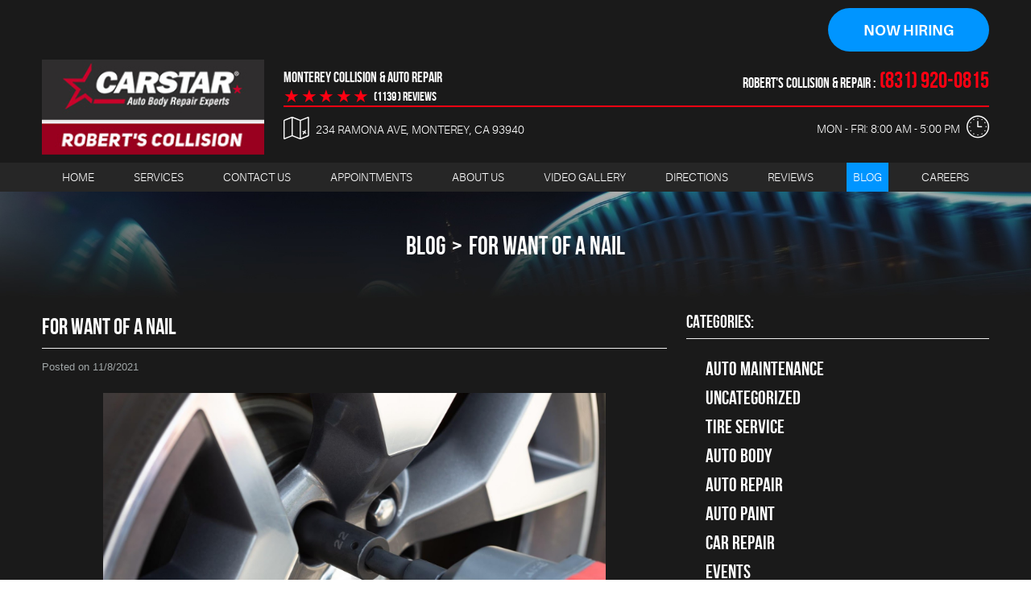

--- FILE ---
content_type: text/html; charset=utf-8
request_url: https://www.roberts-autorepair.com/blog/for-want-of-a-nail
body_size: 15668
content:
<!DOCTYPE HTML><html lang="en"><!-- HTML Copyright © 2026 Kukui Corporation. All rights reserved. --><head><meta charset="utf-8" /><meta name="viewport" content="width=device-width,initial-scale=1" /><title> For Want of a Nail - Robert's Collision & Repair - Auto body </title><link rel="canonical" href="https://www.roberts-autorepair.com/blog/for-want-of-a-nail" /><meta name="robots" content="index,follow" /><meta name="keywords" content="For Want of a Nail" /><meta name="description" content="Our old buddy Benjamin Franklin has a legendary quote that goes like this &quot;For want of a nail, the shoe was lost.&quot; What it boils down to this; a seemingly small thing that we could easily overlook can turn into a much bigger problem, causing a cascading waterfall of events that all stem from one tiny omission." /><meta property="og:type" content="website" /><meta property="og:locale" content="en_US" /><meta property="og:site_name" content="Robert's Collision & Repair - Auto body" /><meta property="og:url" content="https://www.roberts-autorepair.com/blog/for-want-of-a-nail" /><meta property="og:title" content="For Want of a Nail - Robert&#39;s Collision &amp; Repair - Auto body" /><meta property="og:description" content="Our old buddy Benjamin Franklin has a legendary quote that goes like this &quot;For want of a nail, the shoe was lost.&quot; What it boils down to this; a seemingly small thing that we could easily overlook can turn into a much bigger problem, causing a cascading waterfall of events that all stem from one tiny omission." /><meta property="og:image" content="https://www.roberts-autorepair.com/Files/images/og-image.jpg" /><link rel="alternate" type="application/rss+xml" href="https://www.roberts-autorepair.com/rss" title="Robert&#39;s Collision &amp; Repair - Auto body RSS" /><script type="application/ld+json">[{"@context":"https://schema.org","@type":"AutomotiveBusiness","name":"Robert's Collision & Repair - Auto body","alternateName":"Monterey Collision & Auto Repair","telephone":"+1 (831) 920-0815","currenciesAccepted":"USD","priceRange":"$$$","url":"https://www.roberts-autorepair.com","logo":"https://www.roberts-autorepair.com/Files/Images/logo.jpg","image":"https://www.roberts-autorepair.com/Files/images/google-info-window.jpg","address":{"@type":"PostalAddress","name":"Robert&#39;s Collision &amp; Repair","streetAddress":"234 Ramona Ave","addressLocality":"Monterey","addressRegion":"CA","addressCountry":"USA","postalCode":"93940"},"openingHours":["Mon-Fri 08:00-17:00"],"geo":{"@type":"GeoCoordinates","latitude":"36.6022038","longitude":"-121.8631250"},"hasmap":"https://www.google.com/maps/place/36.6022038,-121.8631250/@36.6022038,-121.8631250,17z","aggregateRating":{"@type":"AggregateRating","bestRating":"5","worstRating":"1","ratingCount":"1139","ratingValue":"4.9"},"sameAs":["https://www.google.com/search?q=Robert's%20Collision%20&%20Repair&ludocid=3566510623856218603&lrd=0x808de450a4f0970f:0x317eca84269b51eb,2,5","https://www.facebook.com/RobertsAutoRepairCA?fref=ts","http://www.yelp.com/biz/roberts-collision-and-repair-monterey","https://twitter.com/RobertsAuto","http://search.google.com/local/writereview?placeid=ChIJD5fwpFDkjYAR61GbJoTKfjE"]},{"@context":"https://schema.org","@type":"BreadcrumbList","itemListElement":[{"@type":"ListItem","position":"1","item":{"@id":"https://www.roberts-autorepair.com","name":"Home"}},{"@type":"ListItem","position":"2","item":{"@id":"https://www.roberts-autorepair.com/blog","name":"Blog"}},{"@type":"ListItem","position":"3","item":{"@id":"https://www.roberts-autorepair.com/blog/for-want-of-a-nail","name":"For Want of a Nail"}}]},{"@context":"https://schema.org","@type":"Article","headline":"For Want of a Nail","keywords":"For Want of a Nail","description":"Our old buddy Benjamin Franklin has a legendary quote that goes like this &quot;For want of a nail, the shoe was lost.&quot; What it boils down to this; a seemingly small thing that we could easily overlook can turn into a much bigger problem, causing a cascading waterfall of events that all stem from one tiny omission.","image":"https://www.roberts-autorepair.com/Files/Blog/photo-1593699199342-59b40e08f0ac.jpg","genre":"Blog","wordcount":"655","author":"Robert's Collision & Repair - Auto body","publisher":{"@type":"Organization","name":"Robert's Collision & Repair - Auto body","logo":{"@type":"ImageObject","url":"https://www.roberts-autorepair.com/Files/Images/logo.jpg"}},"mainEntityOfPage":"https://www.roberts-autorepair.com/blog/for-want-of-a-nail","datePublished":"11/8/2021","dateCreated":"11/8/2021","dateModified":"11/8/2021","articleBody":" Photo by Tekton on Unsplash Our old buddy Benjamin Franklin has a legendary quote that goes like this &quot;For want of a nail, the shoe was lost.&quot; What it boils down to this; a seemingly small thing that we could easily overlook can turn into a much bigger problem, causing a cascading waterfall of events that all stem from one tiny omission. The auto industry is the perfect example of old Benjamin&#39;s wisdom! Our vehicles are highly sophisticated marvels of engineering that need each and every part to function well. Overlooking a smaller detail can put you at risk and end up doing serious damage to your pocketbook. Take this story of a forgotten tire rotation as a cautionary tale. I Shoulda Rotated My Tires: A man and his family get themselves ready for their Central Valley road trip, ready to take a gander at the Yosemite peaks and valleys. He spins around the family vehicle, mentally reviewing his checklist, including fluid levels, windshield wiper blades, tire pressure, and stocking the road kit. When he finishes, the family jump in the car and head to Yosemite National Park to spend the weekend together. It&#39;s a lively trip full of Spotify playlists, sightseeing, road trip snacks, and storytelling. Everything seems fine until suddenly the family is shocked by an explosive noise, one of the tires blows out, and they are forced to the side of the road. Everybody is safe, but when they assess the damage to the vehicle, it is obvious that the body of their vehicle took enormous damage and will need major repairs. When all is said and done, it looks like the blowout stemmed from simply not rotating the vehicle&#39;s tires. Rotating your tires is very affordable and takes no time at all. It keeps the wear and tear on your tires even and enhances their longevity over time, keeping you and your family safer on the road. This family ended up paying thousands of dollars to repair the cosmetic damage to the body of their vehicle, and they could have avoided that by adding &quot;Rotate my tires&quot; to the road trip checklist. I Shoulda Checked My Brakes: Imagine this: you&#39;re cruising down the highway, wind in your hair, tunes blasting, when suddenly, traffic slows to a halt. You hit the brakes, but instead of smoothly coming to a stop, you hear a terrifying screech and feel a jolt. Your heart races as you narrowly avoid a collision. Later, at the mechanic, you discover your brake pads were worn down to the metal, risking not just your car but your safety too. A simple brake check could have prevented this heart-stopping moment and saved you from a costly repair bill. &#160; I Shoulda Changed My Oil: Picture this scenario: you&#39;re on your way to an important meeting, already running late. Suddenly, your engine starts to sputter, and warning lights flash on your dashboard like a fireworks display. With a sinking feeling, you realize you should have changed your oil weeks ago. Neglecting this basic maintenance task has now left you stranded on the side of the road, facing expensive repairs and the embarrassment of missing your appointment. A regular oil change might seem like a hassle, but it&#39;s a small price to pay to keep your engine running smoothly and your schedule on track. CARSTAR Robert&#39;s Collision Can Help: We’re here for your car’s bodywork when it takes damage. But don’t forget that so many accidents are avoidable by doing your due diligence. However, when it&#39;s too late, we’re here to get your car looking good again! Check out our many services on our website and schedule an appointment when you need assistance with your vehicle! We care about our community, and we are here to serve you in any way you need; we can&#39;t wait to meet you! "}]</script><!-- Global site tag (gtag.js) - Google Analytics --><script async src="https://www.googletagmanager.com/gtag/js?id=UA-65077842-48"></script><script> window.dataLayer = window.dataLayer || []; function gtag(){dataLayer.push(arguments);} gtag('js', new Date()); gtag('config', 'UA-65077842-48'); gtag('config', 'G-7Q01M8LX1Z'); gtag('config', 'AW-946374074'); gtag('event', 'conversion', {'send_to': 'AW-946374074/IHIWCMXLqF8QuouiwwM'}); </script><meta name="msvalidate.01" content="16851CC274A0481089A36F987FE92C03" /><meta name="ahrefs-site-verification" content="05125f1bdbd8257b495b2bd00dd81a3308599bed79675172546d2bc9d991e38a"><style type="text/css">/*! * Bootstrap v3.3.7 (http://getbootstrap.com) * Copyright 2011-2018 Twitter, Inc. * Licensed under MIT (https://github.com/twbs/bootstrap/blob/master/LICENSE) */ /*! * Generated using the Bootstrap Customizer (<none>) * Config saved to config.json and <none> */ /*! * Bootstrap v3.3.7 (http://getbootstrap.com) * Copyright 2011-2016 Twitter, Inc. * Licensed under MIT (https://github.com/twbs/bootstrap/blob/master/LICENSE) */ /*! normalize.css v3.0.3 | MIT License | github.com/necolas/normalize.css */ html{font-family:sans-serif;-ms-text-size-adjust:100%;-webkit-text-size-adjust:100%}body{margin:0}article,aside,details,figcaption,figure,footer,header,hgroup,main,menu,nav,section,summary{display:block}audio,canvas,progress,video{display:inline-block;vertical-align:baseline}audio:not([controls]){display:none;height:0}[hidden],template{display:none}a{background-color:transparent}a:active,a:hover{outline:0}abbr[title]{border-bottom:1px dotted}b,strong{font-weight:bold}dfn{font-style:italic}h1{font-size:2em;margin:.67em 0}mark{background:#ff0;color:#000}small{font-size:80%}sub,sup{font-size:75%;line-height:0;position:relative;vertical-align:baseline}sup{top:-.5em}sub{bottom:-.25em}img{border:0}svg:not(:root){overflow:hidden}figure{margin:1em 40px}hr{-webkit-box-sizing:content-box;-moz-box-sizing:content-box;box-sizing:content-box;height:0}pre{overflow:auto}code,kbd,pre,samp{font-family:monospace,monospace;font-size:1em}button,input,optgroup,select,textarea{color:inherit;font:inherit;margin:0}button{overflow:visible}button,select{text-transform:none}button,html input[type="button"],input[type="reset"],input[type="submit"]{-webkit-appearance:button;cursor:pointer}button[disabled],html input[disabled]{cursor:default}button::-moz-focus-inner,input::-moz-focus-inner{border:0;padding:0}input{line-height:normal}input[type="checkbox"],input[type="radio"]{-webkit-box-sizing:border-box;-moz-box-sizing:border-box;box-sizing:border-box;padding:0}input[type="number"]::-webkit-inner-spin-button,input[type="number"]::-webkit-outer-spin-button{height:auto}input[type="search"]{-webkit-appearance:textfield;-webkit-box-sizing:content-box;-moz-box-sizing:content-box;box-sizing:content-box}input[type="search"]::-webkit-search-cancel-button,input[type="search"]::-webkit-search-decoration{-webkit-appearance:none}fieldset{border:1px solid silver;margin:0 2px;padding:.35em .625em .75em}legend{border:0;padding:0}textarea{overflow:auto}optgroup{font-weight:bold}table{border-collapse:collapse;border-spacing:0}td,th{padding:0}*{-webkit-box-sizing:border-box;-moz-box-sizing:border-box;box-sizing:border-box}*:before,*:after{-webkit-box-sizing:border-box;-moz-box-sizing:border-box;box-sizing:border-box}html{font-size:10px;-webkit-tap-highlight-color:rgba(0,0,0,0)}body{font-family:"Helvetica Neue",Helvetica,Arial,sans-serif;font-size:14px;line-height:1.42857143;color:#333;background-color:#fff}input,button,select,textarea{font-family:inherit;font-size:inherit;line-height:inherit}a{color:#337ab7;text-decoration:none}a:hover,a:focus{color:#23527c;text-decoration:underline}a:focus{outline:5px auto -webkit-focus-ring-color;outline-offset:-2px}figure{margin:0}img{vertical-align:middle}.img-responsive{display:block;max-width:100%;height:auto}.img-rounded{border-radius:6px}.img-thumbnail{padding:4px;line-height:1.42857143;background-color:#fff;border:1px solid #ddd;border-radius:4px;-webkit-transition:all .2s ease-in-out;-o-transition:all .2s ease-in-out;transition:all .2s ease-in-out;display:inline-block;max-width:100%;height:auto}.img-circle{border-radius:50%}hr{margin-top:20px;margin-bottom:20px;border:0;border-top:1px solid #eee}.sr-only{position:absolute;width:1px;height:1px;margin:-1px;padding:0;overflow:hidden;clip:rect(0,0,0,0);border:0}.sr-only-focusable:active,.sr-only-focusable:focus{position:static;width:auto;height:auto;margin:0;overflow:visible;clip:auto}[role="button"]{cursor:pointer}.container{margin-right:auto;margin-left:auto;padding-left:12px;padding-right:12px}@media(min-width:768px){.container{width:744px}}@media(min-width:992px){.container{width:964px}}@media(min-width:1224px){.container{width:1200px}}.container-fluid{margin-right:auto;margin-left:auto;padding-left:12px;padding-right:12px}.row{margin-left:-12px;margin-right:-12px}.col-xs-1,.col-sm-1,.col-md-1,.col-lg-1,.col-xs-2,.col-sm-2,.col-md-2,.col-lg-2,.col-xs-3,.col-sm-3,.col-md-3,.col-lg-3,.col-xs-4,.col-sm-4,.col-md-4,.col-lg-4,.col-xs-5,.col-sm-5,.col-md-5,.col-lg-5,.col-xs-6,.col-sm-6,.col-md-6,.col-lg-6,.col-xs-7,.col-sm-7,.col-md-7,.col-lg-7,.col-xs-8,.col-sm-8,.col-md-8,.col-lg-8,.col-xs-9,.col-sm-9,.col-md-9,.col-lg-9,.col-xs-10,.col-sm-10,.col-md-10,.col-lg-10,.col-xs-11,.col-sm-11,.col-md-11,.col-lg-11,.col-xs-12,.col-sm-12,.col-md-12,.col-lg-12{position:relative;min-height:1px;padding-left:12px;padding-right:12px}.col-xs-1,.col-xs-2,.col-xs-3,.col-xs-4,.col-xs-5,.col-xs-6,.col-xs-7,.col-xs-8,.col-xs-9,.col-xs-10,.col-xs-11,.col-xs-12{float:left}.col-xs-12{width:100%}.col-xs-11{width:91.66666667%}.col-xs-10{width:83.33333333%}.col-xs-9{width:75%}.col-xs-8{width:66.66666667%}.col-xs-7{width:58.33333333%}.col-xs-6{width:50%}.col-xs-5{width:41.66666667%}.col-xs-4{width:33.33333333%}.col-xs-3{width:25%}.col-xs-2{width:16.66666667%}.col-xs-1{width:8.33333333%}.col-xs-pull-12{right:100%}.col-xs-pull-11{right:91.66666667%}.col-xs-pull-10{right:83.33333333%}.col-xs-pull-9{right:75%}.col-xs-pull-8{right:66.66666667%}.col-xs-pull-7{right:58.33333333%}.col-xs-pull-6{right:50%}.col-xs-pull-5{right:41.66666667%}.col-xs-pull-4{right:33.33333333%}.col-xs-pull-3{right:25%}.col-xs-pull-2{right:16.66666667%}.col-xs-pull-1{right:8.33333333%}.col-xs-pull-0{right:auto}.col-xs-push-12{left:100%}.col-xs-push-11{left:91.66666667%}.col-xs-push-10{left:83.33333333%}.col-xs-push-9{left:75%}.col-xs-push-8{left:66.66666667%}.col-xs-push-7{left:58.33333333%}.col-xs-push-6{left:50%}.col-xs-push-5{left:41.66666667%}.col-xs-push-4{left:33.33333333%}.col-xs-push-3{left:25%}.col-xs-push-2{left:16.66666667%}.col-xs-push-1{left:8.33333333%}.col-xs-push-0{left:auto}.col-xs-offset-12{margin-left:100%}.col-xs-offset-11{margin-left:91.66666667%}.col-xs-offset-10{margin-left:83.33333333%}.col-xs-offset-9{margin-left:75%}.col-xs-offset-8{margin-left:66.66666667%}.col-xs-offset-7{margin-left:58.33333333%}.col-xs-offset-6{margin-left:50%}.col-xs-offset-5{margin-left:41.66666667%}.col-xs-offset-4{margin-left:33.33333333%}.col-xs-offset-3{margin-left:25%}.col-xs-offset-2{margin-left:16.66666667%}.col-xs-offset-1{margin-left:8.33333333%}.col-xs-offset-0{margin-left:0%}@media(min-width:768px){.col-sm-1,.col-sm-2,.col-sm-3,.col-sm-4,.col-sm-5,.col-sm-6,.col-sm-7,.col-sm-8,.col-sm-9,.col-sm-10,.col-sm-11,.col-sm-12{float:left}.col-sm-12{width:100%}.col-sm-11{width:91.66666667%}.col-sm-10{width:83.33333333%}.col-sm-9{width:75%}.col-sm-8{width:66.66666667%}.col-sm-7{width:58.33333333%}.col-sm-6{width:50%}.col-sm-5{width:41.66666667%}.col-sm-4{width:33.33333333%}.col-sm-3{width:25%}.col-sm-2{width:16.66666667%}.col-sm-1{width:8.33333333%}.col-sm-pull-12{right:100%}.col-sm-pull-11{right:91.66666667%}.col-sm-pull-10{right:83.33333333%}.col-sm-pull-9{right:75%}.col-sm-pull-8{right:66.66666667%}.col-sm-pull-7{right:58.33333333%}.col-sm-pull-6{right:50%}.col-sm-pull-5{right:41.66666667%}.col-sm-pull-4{right:33.33333333%}.col-sm-pull-3{right:25%}.col-sm-pull-2{right:16.66666667%}.col-sm-pull-1{right:8.33333333%}.col-sm-pull-0{right:auto}.col-sm-push-12{left:100%}.col-sm-push-11{left:91.66666667%}.col-sm-push-10{left:83.33333333%}.col-sm-push-9{left:75%}.col-sm-push-8{left:66.66666667%}.col-sm-push-7{left:58.33333333%}.col-sm-push-6{left:50%}.col-sm-push-5{left:41.66666667%}.col-sm-push-4{left:33.33333333%}.col-sm-push-3{left:25%}.col-sm-push-2{left:16.66666667%}.col-sm-push-1{left:8.33333333%}.col-sm-push-0{left:auto}.col-sm-offset-12{margin-left:100%}.col-sm-offset-11{margin-left:91.66666667%}.col-sm-offset-10{margin-left:83.33333333%}.col-sm-offset-9{margin-left:75%}.col-sm-offset-8{margin-left:66.66666667%}.col-sm-offset-7{margin-left:58.33333333%}.col-sm-offset-6{margin-left:50%}.col-sm-offset-5{margin-left:41.66666667%}.col-sm-offset-4{margin-left:33.33333333%}.col-sm-offset-3{margin-left:25%}.col-sm-offset-2{margin-left:16.66666667%}.col-sm-offset-1{margin-left:8.33333333%}.col-sm-offset-0{margin-left:0%}}@media(min-width:992px){.col-md-1,.col-md-2,.col-md-3,.col-md-4,.col-md-5,.col-md-6,.col-md-7,.col-md-8,.col-md-9,.col-md-10,.col-md-11,.col-md-12{float:left}.col-md-12{width:100%}.col-md-11{width:91.66666667%}.col-md-10{width:83.33333333%}.col-md-9{width:75%}.col-md-8{width:66.66666667%}.col-md-7{width:58.33333333%}.col-md-6{width:50%}.col-md-5{width:41.66666667%}.col-md-4{width:33.33333333%}.col-md-3{width:25%}.col-md-2{width:16.66666667%}.col-md-1{width:8.33333333%}.col-md-pull-12{right:100%}.col-md-pull-11{right:91.66666667%}.col-md-pull-10{right:83.33333333%}.col-md-pull-9{right:75%}.col-md-pull-8{right:66.66666667%}.col-md-pull-7{right:58.33333333%}.col-md-pull-6{right:50%}.col-md-pull-5{right:41.66666667%}.col-md-pull-4{right:33.33333333%}.col-md-pull-3{right:25%}.col-md-pull-2{right:16.66666667%}.col-md-pull-1{right:8.33333333%}.col-md-pull-0{right:auto}.col-md-push-12{left:100%}.col-md-push-11{left:91.66666667%}.col-md-push-10{left:83.33333333%}.col-md-push-9{left:75%}.col-md-push-8{left:66.66666667%}.col-md-push-7{left:58.33333333%}.col-md-push-6{left:50%}.col-md-push-5{left:41.66666667%}.col-md-push-4{left:33.33333333%}.col-md-push-3{left:25%}.col-md-push-2{left:16.66666667%}.col-md-push-1{left:8.33333333%}.col-md-push-0{left:auto}.col-md-offset-12{margin-left:100%}.col-md-offset-11{margin-left:91.66666667%}.col-md-offset-10{margin-left:83.33333333%}.col-md-offset-9{margin-left:75%}.col-md-offset-8{margin-left:66.66666667%}.col-md-offset-7{margin-left:58.33333333%}.col-md-offset-6{margin-left:50%}.col-md-offset-5{margin-left:41.66666667%}.col-md-offset-4{margin-left:33.33333333%}.col-md-offset-3{margin-left:25%}.col-md-offset-2{margin-left:16.66666667%}.col-md-offset-1{margin-left:8.33333333%}.col-md-offset-0{margin-left:0%}}@media(min-width:1224px){.col-lg-1,.col-lg-2,.col-lg-3,.col-lg-4,.col-lg-5,.col-lg-6,.col-lg-7,.col-lg-8,.col-lg-9,.col-lg-10,.col-lg-11,.col-lg-12{float:left}.col-lg-12{width:100%}.col-lg-11{width:91.66666667%}.col-lg-10{width:83.33333333%}.col-lg-9{width:75%}.col-lg-8{width:66.66666667%}.col-lg-7{width:58.33333333%}.col-lg-6{width:50%}.col-lg-5{width:41.66666667%}.col-lg-4{width:33.33333333%}.col-lg-3{width:25%}.col-lg-2{width:16.66666667%}.col-lg-1{width:8.33333333%}.col-lg-pull-12{right:100%}.col-lg-pull-11{right:91.66666667%}.col-lg-pull-10{right:83.33333333%}.col-lg-pull-9{right:75%}.col-lg-pull-8{right:66.66666667%}.col-lg-pull-7{right:58.33333333%}.col-lg-pull-6{right:50%}.col-lg-pull-5{right:41.66666667%}.col-lg-pull-4{right:33.33333333%}.col-lg-pull-3{right:25%}.col-lg-pull-2{right:16.66666667%}.col-lg-pull-1{right:8.33333333%}.col-lg-pull-0{right:auto}.col-lg-push-12{left:100%}.col-lg-push-11{left:91.66666667%}.col-lg-push-10{left:83.33333333%}.col-lg-push-9{left:75%}.col-lg-push-8{left:66.66666667%}.col-lg-push-7{left:58.33333333%}.col-lg-push-6{left:50%}.col-lg-push-5{left:41.66666667%}.col-lg-push-4{left:33.33333333%}.col-lg-push-3{left:25%}.col-lg-push-2{left:16.66666667%}.col-lg-push-1{left:8.33333333%}.col-lg-push-0{left:auto}.col-lg-offset-12{margin-left:100%}.col-lg-offset-11{margin-left:91.66666667%}.col-lg-offset-10{margin-left:83.33333333%}.col-lg-offset-9{margin-left:75%}.col-lg-offset-8{margin-left:66.66666667%}.col-lg-offset-7{margin-left:58.33333333%}.col-lg-offset-6{margin-left:50%}.col-lg-offset-5{margin-left:41.66666667%}.col-lg-offset-4{margin-left:33.33333333%}.col-lg-offset-3{margin-left:25%}.col-lg-offset-2{margin-left:16.66666667%}.col-lg-offset-1{margin-left:8.33333333%}.col-lg-offset-0{margin-left:0%}}.clearfix:before,.clearfix:after,.container:before,.container:after,.container-fluid:before,.container-fluid:after,.row:before,.row:after{content:" ";display:table}.clearfix:after,.container:after,.container-fluid:after,.row:after{clear:both}.center-block{display:block;margin-left:auto;margin-right:auto}.pull-right{float:right!important}.pull-left{float:left!important}.hide{display:none!important}.show{display:block!important}.invisible{visibility:hidden}.text-hide{font:0/0 a;color:transparent;text-shadow:none;background-color:transparent;border:0}.hidden{display:none!important}.affix{position:fixed}@-ms-viewport{width:device-width;}.visible-xs,.visible-sm,.visible-md,.visible-lg{display:none!important}.visible-xs-block,.visible-xs-inline,.visible-xs-inline-block,.visible-sm-block,.visible-sm-inline,.visible-sm-inline-block,.visible-md-block,.visible-md-inline,.visible-md-inline-block,.visible-lg-block,.visible-lg-inline,.visible-lg-inline-block{display:none!important}@media(max-width:767px){.visible-xs{display:block!important}table.visible-xs{display:table!important}tr.visible-xs{display:table-row!important}th.visible-xs,td.visible-xs{display:table-cell!important}}@media(max-width:767px){.visible-xs-block{display:block!important}}@media(max-width:767px){.visible-xs-inline{display:inline!important}}@media(max-width:767px){.visible-xs-inline-block{display:inline-block!important}}@media(min-width:768px) and (max-width:991px){.visible-sm{display:block!important}table.visible-sm{display:table!important}tr.visible-sm{display:table-row!important}th.visible-sm,td.visible-sm{display:table-cell!important}}@media(min-width:768px) and (max-width:991px){.visible-sm-block{display:block!important}}@media(min-width:768px) and (max-width:991px){.visible-sm-inline{display:inline!important}}@media(min-width:768px) and (max-width:991px){.visible-sm-inline-block{display:inline-block!important}}@media(min-width:992px) and (max-width:1223px){.visible-md{display:block!important}table.visible-md{display:table!important}tr.visible-md{display:table-row!important}th.visible-md,td.visible-md{display:table-cell!important}}@media(min-width:992px) and (max-width:1223px){.visible-md-block{display:block!important}}@media(min-width:992px) and (max-width:1223px){.visible-md-inline{display:inline!important}}@media(min-width:992px) and (max-width:1223px){.visible-md-inline-block{display:inline-block!important}}@media(min-width:1224px){.visible-lg{display:block!important}table.visible-lg{display:table!important}tr.visible-lg{display:table-row!important}th.visible-lg,td.visible-lg{display:table-cell!important}}@media(min-width:1224px){.visible-lg-block{display:block!important}}@media(min-width:1224px){.visible-lg-inline{display:inline!important}}@media(min-width:1224px){.visible-lg-inline-block{display:inline-block!important}}@media(max-width:767px){.hidden-xs{display:none!important}}@media(min-width:768px) and (max-width:991px){.hidden-sm{display:none!important}}@media(min-width:992px) and (max-width:1223px){.hidden-md{display:none!important}}@media(min-width:1224px){.hidden-lg{display:none!important}}.visible-print{display:none!important}@media print{.visible-print{display:block!important}table.visible-print{display:table!important}tr.visible-print{display:table-row!important}th.visible-print,td.visible-print{display:table-cell!important}}.visible-print-block{display:none!important}@media print{.visible-print-block{display:block!important}}.visible-print-inline{display:none!important}@media print{.visible-print-inline{display:inline!important}}.visible-print-inline-block{display:none!important}@media print{.visible-print-inline-block{display:inline-block!important}}@media print{.hidden-print{display:none!important}}*{outline:0;margin:0;border:0;padding:0}html,body,div,span,applet,object,embed,iframe,h1,h2,h3,h4,h5,h6,p,blockquote,pre,a,abbr,acronym,address,big,cite,code,del,dfn,em,img,ins,kbd,q,s,samp,small,strike,strong,sub,sup,tt,var,b,u,i,center,dl,dt,dd,ol,ul,li,fieldset,form,label,legend,table,caption,tbody,tfoot,thead,tr,th,td,article,aside,canvas,details,figure,figcaption,footer,header,hgroup,menu,nav,output,ruby,section,summary,time,mark,audio,video{background:transparent;font-size:100%;font-family:Arial,Sans-Serif;text-decoration:none;vertical-align:baseline}html,body,form{font-size:16px}body{line-height:1}article,aside,details,figcaption,figure,footer,header,hgroup,menu,nav,section{display:block}table{border-collapse:collapse;border-spacing:0}blockquote,q{quotes:none}blockquote:before,blockquote:after,q:before,q:after{content:'';content:none}input,select{border:thin solid;vertical-align:middle}textarea{border:thin solid;vertical-align:top}a:hover,a:active,a:focus{outline:0!important}.uic-hidden{display:none}.uic-active,.uic-visible{display:initial}.wrapper{position:relative;overflow:hidden;margin:0 auto;max-width:1920px;background:#1a1a1a}.header-section{position:relative;background:#1a1a1a;text-align:center}.header .header-logo-container{text-align:center;margin:10px auto}.header .header-logo{display:block;max-width:290px;width:100%}.header .header-logo img{display:block;margin:0 auto;max-width:290px;width:100%}.hd-info{padding-top:5px}.header-reviews-rating{padding:15px 0 0}.header-keywords{display:inline-block;margin:0 5px 0 0;color:#fff;font:700 1.125em/1.4em 'Bebas Neue',Arial,Sans-Serif;text-transform:uppercase;vertical-align:middle}.header-review-info{display:inline-block;margin:0 0 0 10px;vertical-align:middle}.header-review-info:before{display:inline-block;content:'★★★★★';padding-right:4px;color:#ff0012;font:400 1.4em/1 Arial,sans-serif;letter-spacing:.07em;vertical-align:middle}.header-reviews-rating a{display:inline-block;color:#fff;font:700 1em/1em 'Bebas Neue',Arial,sans-serif;text-decoration:none;vertical-align:middle}.header-reviews-rating a:hover,.header-reviews-rating a:active,.header-reviews-rating a:focus{text-decoration:underline}.header-locations-wrapper{padding-top:5px;text-align:right}.header-location-info{margin-bottom:5px}.phone-label{position:relative;display:inline-block;margin-right:5px;color:#fff;font:700 1.125em/1em 'Bebas Neue',Verdana,sans-serif;text-transform:uppercase}.phone-label:after{content:' :';color:#fff;font:inherit}.phone-link{display:inline-block;color:#ff0012;font:700 1.75em/1em 'Bebas Neue',Verdana,Sans-serif;text-transform:uppercase;text-decoration:none}.phone-link strong{font:inherit}.phone-link:hover,.phone-link:active,.phone-link:focus{color:#fff;text-decoration:none}.header-address-wrapper,.header-wh-wrapper{margin-top:10px;margin-bottom:10px}.header .address,.header-wh-wrapper .header-wh{color:#fff;font:300 .875em/1.4em 'Aileron',Arial,Sans-Serif;text-decoration:none;text-transform:uppercase}.header .address span{font:inherit}.header .address:hover,.header .address:active,.header .address:focus{color:#ed1a1a}.nav-section{z-index:1000;position:relative;background-color:#262626}.nav-trigger{display:block;padding:10px;width:50px;height:45px;background:none}.nav-trigger .icon,.nav-trigger .icon:before,.nav-trigger .icon:after{position:relative;display:block;width:100%;height:20%;background:#fff;content:"";font-size:0;border-radius:5px}.nav-trigger .icon:before{top:-200%;height:100%}.nav-trigger .icon:after{bottom:-100%;height:100%}.nav{z-index:500;position:relative;width:100%;height:auto}.nav ul{list-style:none;text-align:center}.nav li{position:relative}.nav li:hover>ul,.nav li:focus>ul,.nav li:active>ul{display:block}.nav a{display:inline-block;text-decoration:none}.nav li.static{display:inline-block}.nav li.static{margin:0}.nav li>a{display:inline-block;padding:10px 8px;color:#fff;font:300 .875em/1.2em 'Aileron',Arial,sans-serif;text-transform:uppercase}.nav li.static:first-child{margin-left:0}.nav li.static:last-child{margin-right:0}.nav li:hover>a,.nav li:focus>a,.nav li:active>a,.nav li a.selected{color:#1a1a1a;text-decoration:none}.nav ul.dynamic{z-index:100;position:absolute;top:100%;left:0;display:none;min-width:220px;background:#0690db}.nav li.dynamic{display:block;text-align:left}.nav ul.dynamic ul{top:0;left:100%;min-width:100%}.nav li.static:last-child ul{left:-100%!important}.breadcrumbs-wrapper{background-size:cover;background-repeat:no-repeat;background-position:50% 50%}.breadcrumbs{margin:45px 0;color:#fff;text-transform:uppercase;list-style:none;text-align:center}.breadcrumbs li{display:inline-block;font:400 20px/1.4em 'Bebas Neue',Arial,sans-serif}.breadcrumbs li+li:before{display:inline-block;padding:0 .25em;content:">"}.breadcrumbs a{color:#fff;text-decoration:none;font:400 20px/1.4em 'Bebas Neue',Arial,sans-serif}.breadcrumbs a:hover{color:#ff0012;text-decoration:none}.container-xl{max-width:1392px;margin:auto}.col-centered{float:none;margin:0 auto}.col-no-padding{padding:0}.flex{display:-webkit-box;display:-ms-flexbox;display:flex;-webkit-flex-wrap:wrap;-ms-flex-wrap:wrap;flex-wrap:wrap;flex-direction:column;align-items:center;justify-content:center}.flex:before,.flex:after{content:'';display:block;clear:both}@media(min-width:1224px) and (max-width:1700px){}@media(min-width:1224px){}@media(max-width:1223px){.header-review-info{margin:0}.nav li>a{padding:10px 6px}}@media(min-width:992px) and (max-width:1223px){}@media(min-width:992px){.header-review-info{margin:0}.nav-section ul.static{display:-webkit-box;display:-ms-flexbox;display:flex;-webkit-flex-wrap:wrap;-ms-flex-wrap:wrap;flex-wrap:wrap;flex-direction:row;justify-content:space-around;list-style:none}.nav-trigger{display:none}.nav li.static:hover>a,.nav li.static:focus>a,.nav li.static:active>a,.nav li.static>a.selected{background-color:#0095ff;color:#fff}.nav-section ul.dynamic>.has-dynamic:before{content:"";position:absolute;top:15px;right:5px;display:block;border:5px solid transparent;border-left:5px solid #fff;width:1px}.nav-section ul.dynamic>.has-dynamic:hover:before{border-left-color:#1a1a1a}.flex.flex-hd-info-top,.flex.flex-hd-info-bottom{flex-direction:row;justify-content:space-between;-webkit-flex-wrap:nowrap;-ms-flex-wrap:nowrap;flex-wrap:nowrap}.flex.flex-hd-info-top{border-bottom:2px solid #ff0012}.header-reviews-rating{text-align:left;flex:0 1 auto}.header-locations-wrapper{text-align:right;flex:1 0 auto}.header-keywords{display:block}.header-address-wrapper{position:relative;padding:7px 0 6px 40px;text-align:left;flex:1 1 auto}.header-address-wrapper:before{position:absolute;content:'';left:0;top:0;display:block;color:#fff;font:28px/1 'cms'}.header-wh-wrapper{position:relative;padding:8px 36px 8px 0;text-align:right;flex:1 1 auto}.header-wh-wrapper:before{position:absolute;content:'';right:0;top:0;display:block;color:#fff;font:28px/1 'cms'}}@media(max-width:991px){html,form,body{font-size:15px}.nav-trigger{display:block;position:fixed;top:10px;right:10px;z-index:901;background:rgba(119,113,110,.5)}.nav{z-index:900;position:fixed;top:0;right:-60%;overflow-y:auto;width:60%;height:100%;background:#0690db}.nav.nav-hidden,.nav.nav-visible{-moz-transition-duration:.5s;-webkit-transition-duration:.5s;-o-transition-duration:.5s;transition-duration:.5s}.nav.nav-visible{right:0%;-moz-transition-timing-function:ease-in;-webkit-transition-timing-function:ease-in;-o-transition-timing-function:ease-in;transition-timing-function:ease-in}.nav.nav-hidden{right:-60%;-moz-transition-timing-function:cubic-bezier(0,1,.5,1);-webkit-transition-timing-function:cubic-bezier(0,1,.5,1);-o-transition-timing-function:cubic-bezier(0,1,.5,1);transition-timing-function:cubic-bezier(0,1,.5,1)}.nav ul{position:static!important;margin:0 0 0 20px;min-width:0!important;background:none!important;text-align:left}.nav ul.static{margin-top:70px}.nav li{display:block!important;background:none!important;text-align:left}.nav a{display:inline-block;width:auto}.nav li.static>a{padding:8px 10px;font-size:.875em}.nav-section ul.static>.has-dynamic:before,.nav-section ul.dynamic>.has-dynamic:before{content:"";position:absolute;top:12px;right:5px;display:block;border:5px solid transparent;border-top:5px solid #fff;width:1px}.nav li.dynamic.has-dynamic{padding:0}.header .header-logo-container{margin:15px 0 0}.header .header-logo{margin:0 auto}.hire_btn{text-align:center!important}}@media(min-width:768px) and (max-width:991px){}@media(min-width:768px){.breadcrumbs li,.breadcrumbs a{font-size:32px}}@media(max-width:767px){}@media(max-width:550px){}@media(max-width:450px){.header .header-logo-container{margin:15px auto 0}html,form,body{font-size:13px}}.hire_btn{margin:0;padding:10px 0 0 0;text-align:right}.hire_btn .btn{margin:0;min-width:200px;display:inline-block;width:auto}@font-face{font-family:'Aileron';src:url('https://cdn.kukui.com/fonts/aileron/aileron-light-webfont.eot');src:url('https://cdn.kukui.com/fonts/aileron/aileron-light-webfont.eot?#iefix') format('embedded-opentype'),url('https://cdn.kukui.com/fonts/aileron/aileron-light-webfont.woff2') format('woff2'),url('https://cdn.kukui.com/fonts/aileron/aileron-light-webfont.woff') format('woff'),url('https://cdn.kukui.com/fonts/aileron/aileron-light-webfont.ttf') format('truetype'),url('https://cdn.kukui.com/fonts/aileron/aileron-light-webfont.svg#aileronlight') format('svg');font-weight:300;font-style:normal;font-display:swap}@font-face{font-family:'Aileron';src:url('https://cdn.kukui.com/fonts/aileron/aileron-lightitalic-webfont.eot');src:url('https://cdn.kukui.com/fonts/aileron/aileron-lightitalic-webfont.eot?#iefix') format('embedded-opentype'),url('https://cdn.kukui.com/fonts/aileron/aileron-lightitalic-webfont.woff2') format('woff2'),url('https://cdn.kukui.com/fonts/aileron/aileron-lightitalic-webfont.woff') format('woff'),url('https://cdn.kukui.com/fonts/aileron/aileron-lightitalic-webfont.ttf') format('truetype'),url('https://cdn.kukui.com/fonts/aileron/aileron-lightitalic-webfont.svg#aileronlight_italic') format('svg');font-weight:300;font-style:italic;font-display:swap}@font-face{font-family:'Aileron';src:url('https://cdn.kukui.com/fonts/aileron/aileron-regular-webfont.eot');src:url('https://cdn.kukui.com/fonts/aileron/aileron-regular-webfont.eot?#iefix') format('embedded-opentype'),url('https://cdn.kukui.com/fonts/aileron/aileron-regular-webfont.woff2') format('woff2'),url('https://cdn.kukui.com/fonts/aileron/aileron-regular-webfont.woff') format('woff'),url('https://cdn.kukui.com/fonts/aileron/aileron-regular-webfont.ttf') format('truetype'),url('https://cdn.kukui.com/fonts/aileron/aileron-regular-webfont.svg#aileronregular') format('svg');font-weight:400;font-style:normal;font-display:swap}@font-face{font-family:'Aileron';src:url('https://cdn.kukui.com/fonts/aileron/aileron-italic-webfont.eot');src:url('https://cdn.kukui.com/fonts/aileron/aileron-italic-webfont.eot?#iefix') format('embedded-opentype'),url('https://cdn.kukui.com/fonts/aileron/aileron-italic-webfont.woff2') format('woff2'),url('https://cdn.kukui.com/fonts/aileron/aileron-italic-webfont.woff') format('woff'),url('https://cdn.kukui.com/fonts/aileron/aileron-italic-webfont.ttf') format('truetype'),url('https://cdn.kukui.com/fonts/aileron/aileron-italic-webfont.svg#aileronitalic') format('svg');font-weight:400;font-style:italic;font-display:swap}@font-face{font-family:'Aileron';src:url('https://cdn.kukui.com/fonts/aileron/aileron-bold-webfont.eot');src:url('https://cdn.kukui.com/fonts/aileron/aileron-bold-webfont.eot?#iefix') format('embedded-opentype'),url('https://cdn.kukui.com/fonts/aileron/aileron-bold-webfont.woff2') format('woff2'),url('https://cdn.kukui.com/fonts/aileron/aileron-bold-webfont.woff') format('woff'),url('https://cdn.kukui.com/fonts/aileron/aileron-bold-webfont.ttf') format('truetype'),url('https://cdn.kukui.com/fonts/aileron/aileron-bold-webfont.svg#aileronbold') format('svg');font-weight:700;font-style:normal;font-display:swap}@font-face{font-family:'Aileron';src:url('https://cdn.kukui.com/fonts/aileron/aileron-bolditalic-webfont.eot');src:url('https://cdn.kukui.com/fonts/aileron/aileron-bolditalic-webfont.eot?#iefix') format('embedded-opentype'),url('https://cdn.kukui.com/fonts/aileron/aileron-bolditalic-webfont.woff2') format('woff2'),url('https://cdn.kukui.com/fonts/aileron/aileron-bolditalic-webfont.woff') format('woff'),url('https://cdn.kukui.com/fonts/aileron/aileron-bolditalic-webfont.ttf') format('truetype'),url('https://cdn.kukui.com/fonts/aileron/aileron-bolditalic-webfont.svg#aileronbold_italic') format('svg');font-weight:700;font-style:italic;font-display:swap}@font-face{font-family:'Bebas Neue';src:url('https://cdn.kukui.com/fonts/bebas-neue/bebasneue_bold-webfont.eot');src:url('https://cdn.kukui.com/fonts/bebas-neue/bebasneue_bold-webfont.eot?#iefix') format('embedded-opentype'),url('https://cdn.kukui.com/fonts/bebas-neue/bebasneue_bold-webfont.woff2') format('woff2'),url('https://cdn.kukui.com/fonts/bebas-neue/bebasneue_bold-webfont.woff') format('woff'),url('https://cdn.kukui.com/fonts/bebas-neue/bebasneue_bold-webfont.ttf') format('truetype'),url('https://cdn.kukui.com/fonts/bebas-neue/bebasneue_bold-webfont.svg#bebas_neuebold') format('svg');font-weight:700;font-style:normal;font-display:swap}@font-face{font-family:'cms';src:url('/Themes/Automotive/Assets/fonts/cms/cms.eot');src:url('/Themes/Automotive/Assets/fonts/cms/cms.eot?#iefix') format('embedded-opentype'),url('/Themes/Automotive/Assets/fonts/cms/cms.woff2') format('woff2'),url('/Themes/Automotive/Assets/fonts/cms/cms.woff') format('woff'),url('/Themes/Automotive/Assets/fonts/cms/cms.ttf') format('truetype'),url('/Themes/Automotive/Assets/fonts/cms/cms.svg') format('svg');font-style:normal;font-weight:normal;font-display:swap}</style><meta name="theme-color" content="#f31434"><link type="image/x-icon" href="https://www.roberts-autorepair.com/favicon.ico?v=2" rel="shortcut icon" /></head><body class="page page-blog template template-blog" itemscope="itemscope" itemtype="https://schema.org/AutomotiveBusiness"><meta itemprop="name" content="Robert's Collision & Repair - Auto body" /><meta itemprop="alternateName" content="Monterey Collision & Auto Repair" /><meta itemprop="image" content="https://www.roberts-autorepair.com/Files/images/google-info-window.jpg" /><meta itemprop="telephone" content="+1 (831) 920-0815" /><meta itemprop="priceRange" content="$$$" /><!--[if lt IE 9]><script type="text/javascript" src="https://oss.maxcdn.com/html5shiv/3.7.2/html5shiv.min.js"></script><script type="text/javascript" src="https://oss.maxcdn.com/respond/1.4.2/respond.min.js"></script><![endif]--><form method="post" action="./for-want-of-a-nail" id="ctl04" class="wrapper"><div class="aspNetHidden"><input type="hidden" name="__EVENTTARGET" id="__EVENTTARGET" value="" /><input type="hidden" name="__EVENTARGUMENT" id="__EVENTARGUMENT" value="" /><input type="hidden" name="__VIEWSTATE" id="__VIEWSTATE" value="QWgaV3CPgJRMRpNhX7CcLTlCA3dbSEouZzvXiz+YpJwNkTVejWZ/LfL1y79Y+5hLRhztJbIvaTZuqLqcNZyJcbLxCwRPPa3hh5ASiemPgsI=" /></div><script data-uic-fixedscript="">window.sclDataSource ={"inDebugMode":false,"inEditMode":false,"locations":[{"id":"Robert\u0027s Collision \u0026 Repair - Auto body","name":"Robert\u0027s Collision \u0026 Repair","street":"234 Ramona Ave","city":"Monterey","region":"CA","zip":"93940","imageurl":"/Files/Images/Google-Info-Window.jpg","url":"http://www.roberts-autorepair.com/","lat":"36.6022038","lng":"-121.8631250","phone":"(831) 920-0815","worktime":{"locationID":"Robert\u0027s Collision \u0026 Repair - Auto body","hoursOffset":1,"daysOffset":1,"workingDays":[{"code":1,"intervals":[{"open":"08:00","close":"17:00"}]},{"code":2,"intervals":[{"open":"08:00","close":"17:00"}]},{"code":3,"intervals":[{"open":"08:00","close":"17:00"}]},{"code":4,"intervals":[{"open":"08:00","close":"17:00"}]},{"code":5,"intervals":[{"open":"08:00","close":"17:00"}]}],"enabledDays":[],"disabledDays":[]},"formatedworktime":"Mon - Fri: 8:00 AM - 5:00 PM"}],"appointments":{"worktime":[{"locationID":"Robert\u0027s Collision \u0026 Repair - Auto body","hoursOffset":1,"daysOffset":1,"workingDays":[{"code":1,"intervals":[{"open":"08:00","close":"17:00"}]},{"code":2,"intervals":[{"open":"08:00","close":"17:00"}]},{"code":3,"intervals":[{"open":"08:00","close":"17:00"}]},{"code":4,"intervals":[{"open":"08:00","close":"17:00"}]},{"code":5,"intervals":[{"open":"08:00","close":"17:00"}]}],"enabledDays":[],"disabledDays":[]}]},"directions":{"apikey":""}};</script><header class="header"><div class="hire_btn"><div class="container"><a class="btn" href="/careers" title="Now Hiring">Now Hiring</a></div></div><div class="header-section"><div class="container"><div class="row"><div class="col-xs-12 col-md-3 header-logo-container"><a href="https://www.roberts-autorepair.com" title="Robert&#39;s Collision &amp; Repair - Auto body" class="header-logo"><img src="https://www.roberts-autorepair.com/Files/Images/logo.jpg" alt="Robert's Collision & Repair - Auto body" /></a></div><div class="col-xs-12 col-md-9 hd-info"><div class="flex flex-hd-info-top"><div class="header-reviews-rating"><h1 class="header-keywords"> Monterey Collision & Auto Repair </h1><div itemscope="itemscope" itemtype="https://data-vocabulary.org/AggregateRating" class="header-review-info"><meta itemprop="votes" content="1139" /><meta itemprop="rating" content="4.94644424934153" /><a href="https://www.roberts-autorepair.com/reviews" title="See all reviews"> (1139 )&nbsp;reviews </a></div></div><div class="header-locations-wrapper"><div itemscope="itemscope" itemtype="https://schema.org/PostalAddress" class="header-location-info"><meta itemprop="streetAddress" content="234 Ramona Ave" /><meta itemprop="addressLocality" content="Monterey" /><meta itemprop="addressRegion" content="CA" /><meta itemprop="postalCode" content="93940" /><meta itemprop="telephone" content="+1 (831) 920-0815" /><span class="phone-label">Robert's Collision & Repair</span><a href="tel:8319200815" title="Call Robert&#39;s Collision &amp; Repair" class="phone-link"><strong>(831) 920-0815</strong></a></div></div></div><div class="flex flex-hd-info-bottom location"><div class="header-address-wrapper"><a href="https://www.roberts-autorepair.com/directions" title="Get directions" class="address"><span>234 Ramona Ave</span>, <span>Monterey, CA 93940</span></a></div><div class="header-wh-wrapper"><span class="header-wh">Mon - Fri: 8:00 AM - 5:00 PM</span></div></div></div></div></div></div><div class="nav-section"><div class="container"><div class="row"><div class="col-xs-12"><button class="nav-trigger" type="button" title="Toggle navigation." data-uic-navigation-trigger="header"><span class="icon"></span><span class="sr-only">Toggle Menu</span></button><div data-uic-navigation="header" class="nav nav-hidden"><ul class="static" role="menubar"><li class="static" role="menuitem"><a href="/" title="Home">Home</a></li><li class="static has-dynamic" role="menuitem"><a href="/services" title="Services">Services</a><ul class="dynamic"><li class="dynamic" role="menuitem"><a href="/auto-body" title="Auto Body & Painting Services">Auto Body & Painting Services</a></li><li class="dynamic" role="menuitem"><a href="/detail-services" title="Detail Services">Detail Services</a></li><li class="dynamic" role="menuitem"><a href="/insurance" title="Insurance">Insurance</a></li><li class="dynamic" role="menuitem"><a href="/vehicles" title="Vehicles We Service">Vehicles We Service</a></li></ul></li><li class="static" role="menuitem"><a href="/contactus" title="Contact Us">Contact Us</a></li><li class="static" role="menuitem"><a href="/appointments" title="Appointments">Appointments</a></li><li class="static has-dynamic" role="menuitem"><a href="/about-us" title="About Us">About Us</a><ul class="dynamic"><li class="dynamic" role="menuitem"><a href="/community" title="Community">Community</a></li><li class="dynamic has-dynamic" role="menuitem"><a href="/enews" title="E-Newsletter Archive">E-Newsletter Archive</a><ul class="dynamic"><li class="dynamic" role="menuitem"><a href="/henry-ford-said" title="Henry Ford Said...">Henry Ford Said...</a></li><li class="dynamic" role="menuitem"><a href="/article-july-2014" title="July 2014">July 2014</a></li><li class="dynamic" role="menuitem"><a href="/article-june-2014" title="June 2014">June 2014</a></li><li class="dynamic" role="menuitem"><a href="/may-we-offer-suggestions" title="May We Offer A Suggestion">May We Offer A Suggestion</a></li></ul></li><li class="dynamic" role="menuitem"><a href="/waiting-room" title="Waiting Room">Waiting Room</a></li></ul></li><li class="static" role="menuitem"><a href="/video-gallery" title="Video Gallery">Video Gallery</a></li><li class="static" role="menuitem"><a href="/directions" title="Directions">Directions</a></li><li class="static" role="menuitem"><a href="/reviews" title="Reviews">Reviews</a></li><li class="static selected current" role="menuitem"><a href="/blog" title="Blog" class="selected current">Blog</a></li><li class="static" role="menuitem"><a href="/careers" title="Careers">Careers</a></li></ul></div></div></div></div></div></header><div class="main" data-uic-layoutpush="auto"><div class="breadcrumbs-wrapper lazy-custom" data-src="https://www.roberts-autorepair.com/Themes/Automotive/assets/images/breadcrumb.jpg" ><div class="container"><div class="row"><div class="col-xs-12"><ul class="breadcrumbs" itemscope="itemscope" itemtype="https://schema.org/BreadcrumbList"><li itemscope itemtype="https://schema.org/ListItem" itemprop="itemListElement"><meta itemprop="url" content="https://www.roberts-autorepair.com/blog" /><meta itemprop="name" content="Blog" /><meta itemprop="position" content="2" /><a itemprop="item" href="https://www.roberts-autorepair.com/blog" title="Blog">Blog</a></li><li itemscope itemtype="https://schema.org/ListItem" itemprop="itemListElement"><meta itemprop="url" content="https://www.roberts-autorepair.com/blog/for-want-of-a-nail" /><meta itemprop="name" content="For Want of a Nail" /><meta itemprop="position" content="3" /><a itemprop="item" href="https://www.roberts-autorepair.com/blog/for-want-of-a-nail" title="&quot;For Want of a Nail&quot; Article">For Want of a Nail</a></li></ul></div></div></div></div><div class="container"><div class="row"><div class="col-xs-12 col-md-8"><div class="row"><div data-module="blogprovider" class="col-xs-12 module module-blogprovider"><div class="article"><h2 class="title">For Want of a Nail</h2><div class="entry-meta">Posted on 11/8/2021</div><div class="entry-content"><p style="text-align: center;"><span id="docs-internal-guid-924058d6-7fff-13bd-7ab2-0c9220d4b013"></span><span style="color:#FFFFFF;"><span style="font-size:14px;"><span style="font-family:verdana,geneva,sans-serif;"><span id="docs-internal-guid-924058d6-7fff-13bd-7ab2-0c9220d4b013"><span style="font-variant-numeric: normal; font-variant-east-asian: normal; vertical-align: baseline; white-space: pre-wrap;"><span style="border:none;display:inline-block;overflow:hidden;width:624px;height:416px;"><img height="416" src="https://lh6.googleusercontent.com/fzh2cN9nuvjXGhwpD3z8geIN8L59OYi31OMLXyji3Jo5r7pqaImTWl_CUQWaYoifppgWjlqlSWiJ5vIZrx_QOLqjkK1WkflEPPRZe90HWsl-yIW2IxkhX0ZfufI4vUGrwutC5irR" style="margin-left:0px;margin-top:0px;" width="624" /></span></span></span></span></span></span></p><p dir="ltr" style="line-height:1.38;text-align: center;margin-top:0pt;margin-bottom:0pt;"><span style="font-size:14px;"><span style="font-family:verdana,geneva,sans-serif;"><span id="docs-internal-guid-924058d6-7fff-13bd-7ab2-0c9220d4b013"><span style="color:#FFFFFF;"><span style="font-style: italic; font-variant-numeric: normal; font-variant-east-asian: normal; vertical-align: baseline; white-space: pre-wrap;">Photo by</span></span><a href="https://unsplash.com/@tekton_tools?utm_source=unsplash&amp;utm_medium=referral&amp;utm_content=creditCopyText" style="text-decoration-line: none;" rel="noopener"><span style="color:#FFFFFF;"><span style="font-style: italic; font-variant-numeric: normal; font-variant-east-asian: normal; vertical-align: baseline; white-space: pre-wrap;"></span><span style="font-style: italic; font-variant-numeric: normal; font-variant-east-asian: normal; text-decoration-line: underline; text-decoration-skip-ink: none; vertical-align: baseline; white-space: pre-wrap;">Tekton</span></span></a><span style="color:#FFFFFF;"><span style="font-style: italic; font-variant-numeric: normal; font-variant-east-asian: normal; vertical-align: baseline; white-space: pre-wrap;"> on</span></span><a href="https://unsplash.com/s/photos/tire?utm_source=unsplash&amp;utm_medium=referral&amp;utm_content=creditCopyText" style="text-decoration-line: none;" rel="noopener"><span style="color:#FFFFFF;"><span style="font-style: italic; font-variant-numeric: normal; font-variant-east-asian: normal; vertical-align: baseline; white-space: pre-wrap;"></span><span style="font-style: italic; font-variant-numeric: normal; font-variant-east-asian: normal; text-decoration-line: underline; text-decoration-skip-ink: none; vertical-align: baseline; white-space: pre-wrap;">Unsplash</span></span></a></span></span></span></p><p><span style="color:#FFFFFF;"></span></p><p dir="ltr" style="line-height: 1.38; margin-top: 0pt; margin-bottom: 0pt; text-align: justify;"><span style="color:#FFFFFF;"><span style="font-size:14px;"><span style="font-family:verdana,geneva,sans-serif;"><span id="docs-internal-guid-924058d6-7fff-13bd-7ab2-0c9220d4b013"><span style="font-variant-numeric: normal; font-variant-east-asian: normal; vertical-align: baseline; white-space: pre-wrap;">Our old buddy Benjamin Franklin has a legendary quote that goes like this &quot;For want of a nail, the shoe was lost.&quot; What it boils down to this; a seemingly small thing that we could easily overlook can turn into a much bigger problem, causing a cascading waterfall of events that all stem from one tiny omission.</span></span></span></span></span></p><p style="text-align: justify;"><span style="color:#FFFFFF;"></span></p><p dir="ltr" style="line-height: 1.38; margin-top: 0pt; margin-bottom: 0pt; text-align: justify;"><span style="color:#FFFFFF;"><span style="font-size:14px;"><span style="font-family:verdana,geneva,sans-serif;"><span id="docs-internal-guid-924058d6-7fff-13bd-7ab2-0c9220d4b013"><span style="font-variant-numeric: normal; font-variant-east-asian: normal; vertical-align: baseline; white-space: pre-wrap;">The auto industry is the perfect example of old Benjamin&#39;s wisdom! Our vehicles are highly sophisticated marvels of engineering that need each and every part to function well. Overlooking a smaller detail can put you at risk and end up doing serious damage to your pocketbook. Take this story of a forgotten tire rotation as a cautionary tale.</span></span></span></span></span></p><p style="text-align: justify;"><span style="color:#FFFFFF;"></span></p><p dir="ltr" style="line-height: 1.38; margin-top: 0pt; margin-bottom: 0pt; text-align: justify;"><span style="color:#FFFFFF;"><span style="font-size:14px;"><span style="font-family:verdana,geneva,sans-serif;"><span id="docs-internal-guid-924058d6-7fff-13bd-7ab2-0c9220d4b013"><span style="font-weight: 700; font-variant-numeric: normal; font-variant-east-asian: normal; vertical-align: baseline; white-space: pre-wrap;">I Shoulda Rotated My Tires:</span></span></span></span></span></p><p dir="ltr" style="line-height: 1.38; margin-top: 0pt; margin-bottom: 0pt; text-align: justify;"><span style="color:#FFFFFF;"><span style="font-size:14px;"><span style="font-family:verdana,geneva,sans-serif;"><span id="docs-internal-guid-924058d6-7fff-13bd-7ab2-0c9220d4b013"><span style="font-variant-numeric: normal; font-variant-east-asian: normal; vertical-align: baseline; white-space: pre-wrap;">A man and his family get themselves ready for their Central Valley road trip, ready to take a gander at the Yosemite peaks and valleys. He spins around the family vehicle, mentally reviewing his checklist, including fluid levels, windshield wiper blades, tire pressure, and stocking the road kit. When he finishes, the family jump in the car and head to Yosemite National Park to spend the weekend together.</span></span></span></span></span></p><p style="text-align: justify;"><span style="color:#FFFFFF;"></span></p><p dir="ltr" style="line-height: 1.38; margin-top: 0pt; margin-bottom: 0pt; text-align: justify;"><span style="color:#FFFFFF;"><span style="font-size:14px;"><span style="font-family:verdana,geneva,sans-serif;"><span id="docs-internal-guid-924058d6-7fff-13bd-7ab2-0c9220d4b013"><span style="font-variant-numeric: normal; font-variant-east-asian: normal; vertical-align: baseline; white-space: pre-wrap;">It&#39;s a lively trip full of Spotify playlists, sightseeing, road trip snacks, and storytelling. Everything seems fine until suddenly the family is shocked by an explosive noise, one of the tires blows out, and they are forced to the side of the road. Everybody is safe, but when they assess the damage to the vehicle, it is obvious that the body of their vehicle took enormous damage and will need major repairs. When all is said and done, it looks like the blowout stemmed from simply not rotating the vehicle&#39;s tires.</span></span></span></span></span></p><p style="text-align: justify;"><span style="color:#FFFFFF;"></span></p><p dir="ltr" style="line-height: 1.38; margin-top: 0pt; margin-bottom: 0pt; text-align: justify;"><span style="color:#FFFFFF;"><span style="font-size:14px;"><span style="font-family:verdana,geneva,sans-serif;"><span id="docs-internal-guid-924058d6-7fff-13bd-7ab2-0c9220d4b013"><span style="font-variant-numeric: normal; font-variant-east-asian: normal; vertical-align: baseline; white-space: pre-wrap;">Rotating your tires is very affordable and takes no time at all. It keeps the wear and tear on your tires even and enhances their longevity over time, keeping you and your family safer on the road. This family ended up paying thousands of dollars to repair the cosmetic damage to the body of their vehicle, and they could have avoided that by adding &quot;Rotate my tires&quot; to the road trip checklist.</span></span></span></span></span></p><p dir="ltr" style="line-height: 1.38; margin-top: 0pt; margin-bottom: 0pt; text-align: justify;"><span style="color:#FFFFFF;"></span></p><p dir="ltr" style="line-height: 1.38; margin-top: 0pt; margin-bottom: 0pt; text-align: justify;"><span style="color:#FFFFFF;"><span style="font-size:14px;"><span style="font-family:verdana,geneva,sans-serif;"><strong>I Shoulda Checked My Brakes:</strong><br /> Imagine this: you&#39;re cruising down the highway, wind in your hair, tunes blasting, when suddenly, traffic slows to a halt. You hit the brakes, but instead of smoothly coming to a stop, you hear a terrifying screech and feel a jolt. Your heart races as you narrowly avoid a collision. Later, at the mechanic, you discover your brake pads were worn down to the metal, risking not just your car but your safety too. </span></span></span></p><p dir="ltr" style="line-height: 1.38; margin-top: 0pt; margin-bottom: 0pt; text-align: justify;"><span style="color:#FFFFFF;"></span></p><p dir="ltr" style="line-height: 1.38; margin-top: 0pt; margin-bottom: 0pt; text-align: justify;"><span style="color:#FFFFFF;"><span style="font-size:14px;"><span style="font-family:verdana,geneva,sans-serif;">A simple brake check could have prevented this heart-stopping moment and saved you from a costly repair bill.</span></span></span><br /> &nbsp;</p><p dir="ltr" style="line-height: 1.38; margin-top: 0pt; margin-bottom: 0pt; text-align: justify;"><span style="color:#FFFFFF;"><span style="font-size:14px;"><span style="font-family:verdana,geneva,sans-serif;"><strong>I Shoulda Changed My Oil:</strong><br /> Picture this scenario: you&#39;re on your way to an important meeting, already running late. Suddenly, your engine starts to sputter, and warning lights flash on your dashboard like a fireworks display. With a sinking feeling, you realize you should have changed your oil weeks ago. Neglecting this basic maintenance task has now left you stranded on the side of the road, facing expensive repairs and the embarrassment of missing your appointment. </span></span></span></p><p dir="ltr" style="line-height: 1.38; margin-top: 0pt; margin-bottom: 0pt; text-align: justify;"><span style="color:#FFFFFF;"></span></p><p dir="ltr" style="line-height: 1.38; margin-top: 0pt; margin-bottom: 0pt; text-align: justify;"><span style="color:#FFFFFF;"><span style="font-size:14px;"><span style="font-family:verdana,geneva,sans-serif;">A regular oil change might seem like a hassle, but it&#39;s a small price to pay to keep your engine running smoothly and your schedule on track.</span></span></span></p><p style="text-align: justify;"><span style="color:#FFFFFF;"></span></p><p dir="ltr" style="line-height: 1.38; margin-top: 0pt; margin-bottom: 0pt; text-align: justify;"><span style="color:#FFFFFF;"><span style="font-size:14px;"><span style="font-family:verdana,geneva,sans-serif;"><span id="docs-internal-guid-924058d6-7fff-13bd-7ab2-0c9220d4b013"><span style="font-weight: 700; font-variant-numeric: normal; font-variant-east-asian: normal; vertical-align: baseline; white-space: pre-wrap;">CARSTAR Robert&#39;s Collision Can Help:</span></span></span></span></span></p><p style="text-align: justify;"><span style="color:#FFFFFF;"><span style="font-size:14px;"><span style="font-family:verdana,geneva,sans-serif;"><span id="docs-internal-guid-924058d6-7fff-13bd-7ab2-0c9220d4b013"><span style="font-variant-numeric: normal; font-variant-east-asian: normal; vertical-align: baseline; white-space: pre-wrap;"></span><span id="docs-internal-guid-cb829208-7fff-8bff-86c5-5dfba22c6ed2"></span></span></span></span></span></p><p dir="ltr" style="line-height:1.38;margin-top:0pt;margin-bottom:0pt;"><span style="font-size:14px;"><span style="font-family:verdana,geneva,sans-serif;"><span style="color:#FFFFFF;"><span style="text-align: justify; font-variant-numeric: normal; font-variant-east-asian: normal; vertical-align: baseline; white-space: pre-wrap;">We&rsquo;re here for your car&rsquo;s bodywork when it takes damage. But don&rsquo;t forget that so many accidents are avoidable by doing your due diligence. However, when it&#39;s too late, we&rsquo;re here to get your car looking good again! Check out our many services on our </span></span><a href="https://www.roberts-autorepair.com" style="text-align: justify; text-decoration-line: none;" rel="noopener"><span style="color:#FFFFFF;"><span style="font-variant-numeric: normal; font-variant-east-asian: normal; text-decoration-line: underline; text-decoration-skip-ink: none; vertical-align: baseline; white-space: pre-wrap;">website</span></span></a><span style="color:#FFFFFF;"><span style="text-align: justify; font-variant-numeric: normal; font-variant-east-asian: normal; vertical-align: baseline; white-space: pre-wrap;"> and </span></span><a href="https://www.roberts-autorepair.com/appointments/" style="text-align: justify; text-decoration-line: none;" rel="noopener"><span style="color:#FFFFFF;"><span style="font-variant-numeric: normal; font-variant-east-asian: normal; text-decoration-line: underline; text-decoration-skip-ink: none; vertical-align: baseline; white-space: pre-wrap;">schedule an appointment</span></span></a><span style="color:#FFFFFF;"><span style="text-align: justify; font-variant-numeric: normal; font-variant-east-asian: normal; vertical-align: baseline; white-space: pre-wrap;"> when you need assistance with your vehicle! We care about our community, and we are here to serve you in any way you need; we can&#39;t wait to meet you!</span></span></span></span></p></div><div class="entry-utility"><div class="categories"><h4>Categories:</h4><a href="https://www.roberts-autorepair.com/blog/categories/blog" title="See all articles from the Blog category">Blog</a></div><div class="tags"><h4>Tags:</h4><a href="https://www.roberts-autorepair.com/blog/tags/marina" title="See all articles tagged with Marina">Marina</a> , <a href="https://www.roberts-autorepair.com/blog/tags/monterey" title="See all articles tagged with Monterey">Monterey</a> , <a href="https://www.roberts-autorepair.com/blog/tags/pacific-grove" title="See all articles tagged with Pacific Grove">Pacific Grove</a> , <a href="https://www.roberts-autorepair.com/blog/tags/pebble-beach" title="See all articles tagged with Pebble Beach">Pebble Beach</a> , <a href="https://www.roberts-autorepair.com/blog/tags/repair" title="See all articles tagged with Repair">Repair</a></div></div></div></div></div></div><div class="col-xs-12 col-md-4"><div class="row"><div data-module="blogcategorieslist" class="col-xs-12 module module-blogcategorieslist"><h3><a href="https://www.roberts-autorepair.com/blog/categories" title="See all categories">Categories:</a></h3><ul><li><a href="https://www.roberts-autorepair.com/blog/categories/auto-maintenance" title="See all articles from the Auto Maintenance category">Auto Maintenance</a></li><li><a href="https://www.roberts-autorepair.com/blog/categories/uncategorized" title="See all articles from the Uncategorized category">Uncategorized</a></li><li><a href="https://www.roberts-autorepair.com/blog/categories/tire-service" title="See all articles from the tire service category">tire service</a></li><li><a href="https://www.roberts-autorepair.com/blog/categories/auto-body" title="See all articles from the Auto Body category">Auto Body</a></li><li><a href="https://www.roberts-autorepair.com/blog/categories/auto-repair" title="See all articles from the auto repair category">auto repair</a></li><li><a href="https://www.roberts-autorepair.com/blog/categories/auto-paint" title="See all articles from the Auto Paint category">Auto Paint</a></li><li><a href="https://www.roberts-autorepair.com/blog/categories/car-repair" title="See all articles from the Car Repair category">Car Repair</a></li><li><a href="https://www.roberts-autorepair.com/blog/categories/events" title="See all articles from the Events category">Events</a></li><li><a href="https://www.roberts-autorepair.com/blog/categories/detailing" title="See all articles from the Detailing category">Detailing</a></li><li><a href="https://www.roberts-autorepair.com/blog/categories/blog" title="See all articles from the Blog category">Blog</a></li><li><a href="https://www.roberts-autorepair.com/blog/categories/safety-tips" title="See all articles from the Safety Tips category">Safety Tips</a></li></ul></div></div><div class="row"><div data-module="blogtagslist" class="col-xs-12 module module-blogtagslist"><h3><a href="https://www.roberts-autorepair.com/blog/tags" title="See all tags">Tags:</a></h3><ul><li><a href="https://www.roberts-autorepair.com/blog/tags/keywords" title="See all articles tagged with keywords">keywords</a></li><li><a href="https://www.roberts-autorepair.com/blog/tags/marina" title="See all articles tagged with Marina">Marina</a></li><li><a href="https://www.roberts-autorepair.com/blog/tags/monterey" title="See all articles tagged with Monterey">Monterey</a></li><li><a href="https://www.roberts-autorepair.com/blog/tags/pacific-grove" title="See all articles tagged with Pacific Grove">Pacific Grove</a></li><li><a href="https://www.roberts-autorepair.com/blog/tags/pebble-beach" title="See all articles tagged with Pebble Beach">Pebble Beach</a></li><li><a href="https://www.roberts-autorepair.com/blog/tags/repair" title="See all articles tagged with Repair">Repair</a></li><li><a href="https://www.roberts-autorepair.com/blog/tags/robert-s" title="See all articles tagged with Robert&#39;s">Robert's</a></li><li><a href="https://www.roberts-autorepair.com/blog/tags/robert-s-auto-repair" title="See all articles tagged with Robert&#39;s Auto Repair">Robert's Auto Repair</a></li><li><a href="https://www.roberts-autorepair.com/blog/tags/seaside" title="See all articles tagged with Seaside">Seaside</a></li><li><a href="https://www.roberts-autorepair.com/blog/tags/auto-body-shop" title="See all articles tagged with auto body shop">auto body shop</a></li><li><a href="https://www.roberts-autorepair.com/blog/tags/detail" title="See all articles tagged with detail">detail</a></li><li><a href="https://www.roberts-autorepair.com/blog/tags/facial" title="See all articles tagged with facial">facial</a></li><li><a href="https://www.roberts-autorepair.com/blog/tags/alignment" title="See all articles tagged with alignment">alignment</a></li><li><a href="https://www.roberts-autorepair.com/blog/tags/car-maintenance" title="See all articles tagged with car maintenance">car maintenance</a></li><li><a href="https://www.roberts-autorepair.com/blog/tags/precision" title="See all articles tagged with precision">precision</a></li></ul><a class="link link-more" href="https://www.roberts-autorepair.com/blog/tags" title="See all tags"> ... [More]</a></div></div><div class="row"><div data-module="blogarchivelist" class="col-xs-12 module module-blogarchivelist"><h3><a href="https://www.roberts-autorepair.com/blog/archives" title="See all archives">Archives:</a></h3><ul><li><a href="https://www.roberts-autorepair.com/blog/archives/2026" title="See archives for 2026">2026</a><ul><li><a href="https://www.roberts-autorepair.com/blog/archives/january-2026" title="See archives for January 2026">January</a></li></ul></li><li><a href="https://www.roberts-autorepair.com/blog/archives/2025" title="See archives for 2025">2025</a><ul><li><a href="https://www.roberts-autorepair.com/blog/archives/december-2025" title="See archives for December 2025">December</a></li><li><a href="https://www.roberts-autorepair.com/blog/archives/november-2025" title="See archives for November 2025">November</a></li><li><a href="https://www.roberts-autorepair.com/blog/archives/october-2025" title="See archives for October 2025">October</a></li><li><a href="https://www.roberts-autorepair.com/blog/archives/september-2025" title="See archives for September 2025">September</a></li><li><a href="https://www.roberts-autorepair.com/blog/archives/august-2025" title="See archives for August 2025">August</a></li><li><a href="https://www.roberts-autorepair.com/blog/archives/july-2025" title="See archives for July 2025">July</a></li><li><a href="https://www.roberts-autorepair.com/blog/archives/june-2025" title="See archives for June 2025">June</a></li><li><a href="https://www.roberts-autorepair.com/blog/archives/may-2025" title="See archives for May 2025">May</a></li><li><a href="https://www.roberts-autorepair.com/blog/archives/april-2025" title="See archives for April 2025">April</a></li><li><a href="https://www.roberts-autorepair.com/blog/archives/march-2025" title="See archives for March 2025">March</a></li><li><a href="https://www.roberts-autorepair.com/blog/archives/january-2025" title="See archives for January 2025">January</a></li></ul></li><li><a href="https://www.roberts-autorepair.com/blog/archives/2024" title="See archives for 2024">2024</a><ul><li><a href="https://www.roberts-autorepair.com/blog/archives/november-2024" title="See archives for November 2024">November</a></li><li><a href="https://www.roberts-autorepair.com/blog/archives/october-2024" title="See archives for October 2024">October</a></li><li><a href="https://www.roberts-autorepair.com/blog/archives/september-2024" title="See archives for September 2024">September</a></li><li><a href="https://www.roberts-autorepair.com/blog/archives/july-2024" title="See archives for July 2024">July</a></li><li><a href="https://www.roberts-autorepair.com/blog/archives/june-2024" title="See archives for June 2024">June</a></li><li><a href="https://www.roberts-autorepair.com/blog/archives/may-2024" title="See archives for May 2024">May</a></li><li><a href="https://www.roberts-autorepair.com/blog/archives/april-2024" title="See archives for April 2024">April</a></li><li><a href="https://www.roberts-autorepair.com/blog/archives/february-2024" title="See archives for February 2024">February</a></li><li><a href="https://www.roberts-autorepair.com/blog/archives/january-2024" title="See archives for January 2024">January</a></li></ul></li></ul><a class="link link-more" href="https://www.roberts-autorepair.com/blog/archives" title="See all archives"> ... [More]</a></div></div></div></div></div></div><footer class="footer"><div class="footer-section"><div class="container"><div class="row"><div class="col-xs-12 col-sm-6 pull-right"><div class="location"><div class="social"><a itemprop="sameAs" target="_blank" href="https://www.facebook.com/RobertsAutoRepairCA?fref=ts" title="Visit us on Facebook" rel="nofollow noopener" class="link-facebook">Facebook</a><a itemprop="sameAs" target="_blank" href="https://www.google.com/search?q=Robert&#39;s%20Collision%20&amp;%20Repair&amp;ludocid=3566510623856218603&amp;lrd=0x808de450a4f0970f:0x317eca84269b51eb,2,5" title="Visit us on Google" rel="nofollow noopener" class="link-googleplus">Google</a><a itemprop="sameAs" target="_blank" href="https://twitter.com/RobertsAuto" title="Visit us on Twitter" rel="nofollow noopener" class="link-twitter">Twitter</a><a itemprop="sameAs" target="_blank" href="https://www.yelp.com/biz/roberts-collision-and-repair-monterey" title="Visit us on Yelp" rel="nofollow noopener" class="link-yelp">Yelp</a></div></div><div class="location"><div class="footer-phone-wrapper"><span class="phone-label">Robert's Collision & Repair</span><a href="tel:8319200815" title="Call Robert&#39;s Collision &amp; Repair" class="phone"><strong>(831) 920-0815</strong></a></div></div></div><div class="col-xs-12 col-sm-6"><div class="location"><div class="footer-wh-wrapper"><span class="footer-wh">Mon - Fri: 8:00 AM - 5:00 PM</span></div><div class="footer-address-wrapper"><a href="https://www.roberts-autorepair.com/directions" title="Get directions" class="address"><span>234 Ramona Ave</span> , <span>Monterey, CA 93940</span></a></div></div></div></div></div></div><div class="footer-disclaimers"><div class="container"><div class="row"><div class="col-xs-12 col-sm-4 footer-privacy-container"><a href="/privacy-policy" title="Privacy Policy" rel="nofollow" class="link link-privacypolicy">Privacy Policy</a></div><div class="col-xs-12 col-sm-4 footer-photocredits-container"><div id="cphFooter_ctl04" hidden="hidden" data-lightbox-window="cphFooter_ctl04" data-lightbox-template="default" class="mod-lightbox"><ul class="photocredits-list"><li><a class="photo" href="https://www.flickr.com/photos/jaguarcarsmena/16366867954/in/album-72157651659814502/" rel="follow noopener">The all-new Jaguar XF</a> by <a class="owner" href="https://www.flickr.com/photos/jaguarcarsmena/" rel="follow noopener">Jaguar MENA</a> / <a class="license" href="https://creativecommons.org/licenses/by/2.0/" rel="follow noopener">CC BY 2.0</a> website - <a class="website" href="https://www.flickr.com/" rel="follow noopener">Flickr.com</a></li><li><a class="photo" href="https://www.flickr.com/photos/thekcb/11113325223/in/dateposted/" rel="follow noopener">all-new Hyundai Genesis World Premiere Sout Korea (172)</a> by <a class="owner" href="https://www.flickr.com/photos/thekcb/" rel="follow noopener">loubeat</a> / <a class="license" href="https://creativecommons.org/licenses/by/2.0/" rel="follow noopener">CC BY 2.0</a> website - <a class="website" href="https://www.flickr.com/" rel="follow noopener">Flickr.com</a></li><li><a class="photo" href="https://www.flaticon.com/free-icon/facebook-logo-button_69407" rel="follow noopener">.flaticon-facebook2</a> by <a class="owner" href="https://www.flaticon.com/authors/bogdan-rosu" rel="follow noopener">Bogdanspn</a> / <a class="license" href="http://creativecommons.org/licenses/by/3.0/" rel="follow noopener">CC BY 3.0</a> website - <a class="website" href="https://www.flaticon.com/" rel="follow noopener">Flaticon.com</a></li><li><a class="photo" href="https://www.flaticon.com/free-icon/google-plus-logo-button_69444" rel="follow noopener">.flaticon-google plus</a> by <a class="owner" href="https://www.flaticon.com/authors/bogdan-rosu" rel="follow noopener">Bogdanspn</a> / <a class="license" href="http://creativecommons.org/licenses/by/3.0/" rel="follow noopener">CC BY 3.0</a> website - <a class="website" href="https://www.flaticon.com/" rel="follow noopener">Flaticon.com</a></li><li><a class="photo" href="https://www.flaticon.com/free-icon/twitter-logo-button_69480" rel="follow noopener">.flaticon-twitter</a> by <a class="owner" href="https://www.flaticon.com/authors/bogdan-rosu" rel="follow noopener">Bogdanspn</a> / <a class="license" href="http://creativecommons.org/licenses/by/3.0/" rel="follow noopener">CC BY 3.0</a> website - <a class="website" href="https://www.flaticon.com/" rel="follow noopener">Flaticon.com</a></li><li><a class="photo" href="https://www.flaticon.com/free-icon/big-circular-clock_78301" rel="follow noopener">.flaticon-clocks18</a> by <a class="owner" href="https://www.flaticon.com/authors/nice-and-serious" rel="follow noopener">nice and serious</a> / <a class="license" href="http://creativecommons.org/licenses/by/3.0/" rel="follow noopener">CC BY 3.0</a> website - <a class="website" href="https://www.flaticon.com/" rel="follow noopener">Flaticon.com</a></li><li><a class="photo" href="https://www.flaticon.com/free-icon/big-circular-clock_78301" rel="follow noopener">.flaticon-clocks18</a> by <a class="owner" href="https://www.flaticon.com/authors/nice-and-serious" rel="follow noopener">nice and serious</a> / <a class="license" href="http://creativecommons.org/licenses/by/3.0/" rel="follow noopener">CC BY 3.0</a> website - <a class="website" href="https://www.flaticon.com/" rel="follow noopener">Flaticon.com</a></li><li><a class="photo" href="https://www.flaticon.com/free-icon/folded-map-with-mark_78357" rel="follow noopener">.flaticon-paper40</a> by <a class="owner" href="https://www.flaticon.com/authors/nice-and-serious" rel="follow noopener">nice and serious</a> / <a class="license" href="http://creativecommons.org/licenses/by/3.0/" rel="follow noopener">CC BY 3.0</a> website - <a class="website" href="https://www.flaticon.com/" rel="follow noopener">Flaticon.com</a></li><li><a class="photo" href="https://www.flaticon.com/free-icon/floating-with-add-button_78316" rel="follow noopener">.flaticon-lifesaver19</a> by <a class="owner" href="https://www.flaticon.com/authors/nice-and-serious" rel="follow noopener">nice and serious</a> / <a class="license" href="http://creativecommons.org/licenses/by/3.0/" rel="follow noopener">CC BY 3.0</a> website - <a class="website" href="https://www.flaticon.com/" rel="follow noopener">Flaticon.com</a></li><li><a class="photo" href="https://www.flaticon.com/free-icon/acceptance-circular-button_53623" rel="follow noopener">.flaticon-acceptance</a> by <a class="owner" href="https://www.flaticon.com/authors/rami-mcmin" rel="follow noopener">rami mcmin</a> / <a class="license" href="http://creativecommons.org/licenses/by/3.0/" rel="follow noopener">CC BY 3.0</a> website - <a class="website" href="https://www.flaticon.com/" rel="follow noopener">Flaticon.com</a></li></ul></div><a href="javascript:void(0);" title="Photo credits" data-lightbox-open="cphFooter_ctl04" class="link link-photocredits">Image Credits</a></div><div class="col-xs-12 col-sm-4 kukui-logo-container"><a class="link link-webmaster" target="_blank" href="//kukui.com" rel="nofollow noopener" title="Website by Kukui">Website by <span>kukui</span></a></div><div class="col-xs-12 footer-nap-container"><div itemprop="address" itemscope="" itemtype="http://schema.org/PostalAddress" class="nap"> 234 Ramona Ave Monterey, CA 93940 (831) 373-1535 ARD 289442 </div></div></div></div></div></footer><div class="ada-holder" style="position: relative;"><svg style="fill: #f1f1f1;position: absolute;bottom: 10px;left: 10px;" xmlns="http://www.w3.org/2000/svg" width="25" height="33" viewBox="0 0 19 24"><title>Robert's Collision & Repair - Auto body is committed to ensuring effective communication and digital accessibility to all users. We are continually improving the user experience for everyone, and apply the relevant accessibility standards to achieve these goals. We welcome your feedback. Please call Robert's Collision & Repair (831) 373-1535 if you have any issues in accessing any area of our website.</title><path class="cls-1" d="M18.386,19.366a1.438,1.438,0,0,1-1.439,1.31c-0.039,0-.079,0-0.119,0a1.432,1.432,0,0,1-1.323-1.537l0.475-5.742-1.95.107a7.215,7.215,0,0,1-1.255,8.2l-1.868-1.843a4.636,4.636,0,0,0,1.236-3.151A4.763,4.763,0,0,0,4.2,13.239L2.33,11.4A7.408,7.408,0,0,1,6.195,9.511L9.771,5.492,7.745,4.332,5.294,6.489a1.459,1.459,0,0,1-2.041-.115A1.413,1.413,0,0,1,3.37,4.361L6.6,1.515a1.46,1.46,0,0,1,1.688-.169s6.618,3.793,6.629,3.8a1.42,1.42,0,0,1,.645.9,1.655,1.655,0,0,1-.355,1.564L12.436,10.73l5.039-.277a1.458,1.458,0,0,1,1.115.428A1.415,1.415,0,0,1,19,11.993ZM15.913,4.774a2.4,2.4,0,0,1-2.419-2.387,2.419,2.419,0,0,1,4.838,0A2.4,2.4,0,0,1,15.913,4.774ZM2.639,16.708a4.762,4.762,0,0,0,7.418,3.879l1.888,1.863A7.42,7.42,0,0,1,7.391,24,7.342,7.342,0,0,1,0,16.708a7.2,7.2,0,0,1,1.572-4.493L3.46,14.077A4.617,4.617,0,0,0,2.639,16.708Z"/></svg></div><script type="text/javascript"> var theForm = document.forms['ctl04']; if (!theForm) { theForm = document.ctl04; } function __doPostBack(eventTarget, eventArgument) { if (!theForm.onsubmit || (theForm.onsubmit() != false)) { theForm.__EVENTTARGET.value = eventTarget; theForm.__EVENTARGUMENT.value = eventArgument; theForm.submit(); } } </script><script defer type="text/javascript" src="/js/asp-surrogate.js?v=c9VMhZGchHi5Ia-JL11fPQqgQ5pwdcpY53xGJVyKvWg1"></script>
<script type="deferred/javascript">Sys.WebForms.PageRequestManager._initialize('ctl00$ScriptManagerMain', 'ctl04', [], [], [], 90, 'ctl00');</script></form><script src="https://maps.googleapis.com/maps/api/js?key=AIzaSyDbqVKcyeL2Mk9xxi9EJuue3HA0JKfu0Eg&amp;libraries=geometry&amp;sclsyncload=true&callback=Function.prototype&v=3.53"></script><noscript id="deferred-styles"><link href="/css/default/Deferred%20Styles.css?v=UHrzHvlGCxJ4UL3we-knhRpk7XstVxA8scmEgGqDd4g1" type="text/css" rel="stylesheet" /></noscript><script type="text/javascript">var loadDeferredStyles=function(){var a=document.getElementById("deferred-styles"),b=document.createElement("div");b.innerHTML=a.textContent;document.body.appendChild(b);a.parentElement.removeChild(a)},raf=window.requestAnimationFrame||window.mozRequestAnimationFrame||window.webkitRequestAnimationFrame||window.msRequestAnimationFrame;raf?raf(function(){window.setTimeout(loadDeferredStyles,0)}):window.addEventListener("load",loadDeferredStyles);</script><script defer type="text/javascript" src="/js/default/theme.js?v=sPMS2l9vAJIFiOCQwfPBp5g8ALGrFxjAsj8LVuzMOw81"></script></body><!-- HTML Copyright © 2026 Kukui Corporation. All rights reserved. --></html>

--- FILE ---
content_type: text/css; charset=utf-8
request_url: https://www.roberts-autorepair.com/css/default/Deferred%20Styles.css?v=UHrzHvlGCxJ4UL3we-knhRpk7XstVxA8scmEgGqDd4g1
body_size: 18703
content:
.welcome-section{padding:50px 0 0}.car-img,.transmission-img{display:block;margin:50px 0;max-width:100%;height:auto}.template-home .entry-content{text-align:center}.entry-content .center-and-border{margin-left:auto;margin-right:auto;border-bottom:2px solid #ff0012;padding-bottom:10px;max-width:572px}.entry-content .small-slogan{display:inline-block;margin-bottom:31px;letter-spacing:1px;font:700 1.375em/1 'Bebas Neue',Verdana,sans-serif;color:#fff}.entry-content .uber-section{display:inline-block;padding:60px 20px;text-align:center;background-repeat:no-repeat;background-position:50% 50%}.entry-content .uber-section img{display:inline-block;margin-bottom:25px}.entry-content .uber-section span{display:block;font:700 1.125em/1.2em 'Aileron',Verdana,sans-serif;color:#fc0e24}.entry-content .uber-section .file-link{display:inline-block;margin-top:25px;padding:15px 60px;font:700 1.125em/1 'Bebas Neue',Verdana,sans-serif;color:#fff;border:1px solid #fc0e24;border-radius:5px;-webkit-transition:all .5s;-moz-transition:all .5s;-o-transition:all .5s;transition:all .5s}.flex-credentials img{display:block;margin:0 auto 32px}#UPReviewPluginMain{width:1200px;max-width:100%;padding:0;border:1px solid #aaa;background-color:#fff;color:#000;font:400 1em/1.5 'Aileron',Arial,sans-serif;text-align:center}#UPReviewPluginMain a{font-size:12px;font-weight:bold;border:none}#UPReviewPluginHeader{background-color:#ececec;font-size:15px;font-weight:bold;border-bottom:1px solid #aaa;line-height:50px}#UPReviewPluginBody{height:260px;font-size:18px;display:table-cell;padding:5px;vertical-align:middle}#UPReviewPluginFooter{border-top:1px solid #aaa;padding:0;text-align:center;background-color:#ececec}#UPReviewPluginFooter img{width:300px;max-width:100%}.hp-map-wrapper{padding:12px 0 0;background:#262626}.directions-controls{text-align:right}.flex.flex-map-controls{flex-direction:row;justify-content:center}.map-controls h3{position:relative;display:inline-block;margin:5px 0 15px;font:700 1.75em/1em 'Bebas Neue',Verdana,sans-serif;letter-spacing:1px;color:#fff;text-transform:uppercase}.flex-map-controls .input{max-width:100%;flex-shrink:1;height:50px;display:inline-block;max-width:370px;padding:7px 20px;margin:0;height:36px;border:none;border-radius:16px 0 0 16px;color:#a6a6a6;font:300 1em/1.2em 'Aileron',Arial,Sans-Serif;vertical-align:top}.flex-map-controls .btn{display:inline-block;width:68px;padding:9px 0;margin:0 0 0 8px;border:none;border-radius:0 16px 16px 0;vertical-align:top}.hp-map-wrapper .map-canvas{width:100%;height:500px}.services-section{padding:50px 0}.services-section .section-btn{max-width:420px;margin-top:18px;margin-bottom:15px}.we-offer{margin-top:40px;text-align:left}.we-offer li{list-style-type:none;padding:5px 0 5px 0;margin-bottom:13px;text-align:center;font:700 1em/1em 'Aileron',Verdana,sans-serif;color:#fff;text-transform:uppercase}@media(min-width:1224px) and (max-width:1619px){}@media(min-width:1224px){}@media(max-width:1223px){}@media(min-width:992px) and (max-width:1223px){}@media(min-width:768px){.flex.flex-map-controls{-webkit-flex-wrap:nowrap;-ms-flex-wrap:nowrap;flex-wrap:nowrap}}@media(min-width:992px){.map-controls{overflow:hidden}.map-controls h3:after{position:absolute;content:"";top:12px;left:100%;height:2px;width:500px;margin-left:14px;background-color:#ff0012}.flex.flex-map-controls{justify-content:flex-start}.for-border{border-right:2px solid #ff0012}.we-offer{margin-left:55px;margin-top:0}.we-offer li{text-align:left;padding-left:48px;background:url('[data-uri]') no-repeat left center}}@media(max-width:991px){}@media(min-width:768px) and (max-width:991px){}@media(min-width:576px){.flex.flex-credentials{flex-direction:row;justify-content:center}.flex-credentials img{margin:0 12px 32px}}@media(max-width:767px){.hp-map-wrapper{padding:15px 0;text-align:center}.directions-controls{text-align:center}}@media(max-width:550px){.flex-map-controls .input{width:100%;border-radius:16px;max-width:none}.flex-map-controls .btn{margin:10px 0 5px 0;width:100%;border-radius:16px}}@media(max-width:450px){}.col-xs-text-right{text-align:right}.col-xs-text-left{text-align:left}.col-xs-text-center{text-align:center}@media(min-width:768px){.col-sm-text-right{text-align:right}.col-sm-text-left{text-align:left}.col-sm-text-center{text-align:center}}@media(min-width:992px){.col-md-text-right{text-align:right}.col-md-text-left{text-align:left}.col-md-text-center{text-align:center}}@media(min-width:1224px){.col-lg-text-right{text-align:right}.col-lg-text-left{text-align:left}.col-lg-text-center{text-align:center}}@media(max-width:767px){.pull-xs-left{float:left}.pull-xs-right{float:right}}@media(min-width:768px) and (max-width:991px){.pull-sm-left{float:left}.pull-sm-right{float:right}}@media(min-width:992px) and (max-width:1223px){.pull-md-left{float:left}.pull-md-right{float:right!important;background:red}}@media(min-width:1224px){.pull-lg-left{float:left}.pull-lg-right{float:right}}.btn,.entry-content .btn{display:block;width:100%;padding:19px 16px 16px;border-radius:41px;margin:0 auto 25px;background:#0095ff;border:none;font:700 1.125em/1.1em 'Aileron',Arial,Sans-Serif;color:#fff;text-transform:uppercase;text-align:center;-webkit-transition:all .5s;-moz-transition:all .5s;-o-transition:all .5s;transition:all .5s}.btn:hover,.btn:focus,.btn:active,.entry-content .btn:hover,.entry-content .btn:focus,.entry-content .btn:active{background:#fff;color:#1a1a1a;text-decoration:none}.btn:disabled,.btn:disabled:hover,.btn.disabled,.btn.disabled:hover{background:#ccc;color:#fff;cursor:not-allowed}.btn.btn-submit{width:100%}.footer-section{padding:30px 0 20px}.footer-phone-wrapper{text-align:right}.footer-phone-text{display:inline-block;margin-right:5px;color:#fff;font:700 1.125em/1em 'Bebas Neue',Verdana,sans-serif;text-transform:uppercase}.footer-phone-wrapper a{display:inline-block;color:#ff0012;font:700 1.75em/1em 'Bebas Neue',Verdana,Sans-serif;text-transform:uppercase;text-decoration:none}.footer-phone-wrapper a strong{font:inherit}.footer .phone:hover,.footer .phone:active,.footer .phone:focus{color:#fff;text-decoration:none}.footer-address-wrapper,.footer-wh-wrapper{margin-bottom:10px}.footer .address,.footer-wh-wrapper .footer-wh{color:#fff;font:300 .875em/1.4em 'Aileron',Arial,Sans-Serif;text-decoration:none;text-transform:uppercase}.footer .address span{font:inherit}.footer .address:hover,.footer .address:active,.footer .address:focus{color:#ed1a1a}.footer-wh-wrapper{margin-top:10px}.footer .footer-disclaimers{padding:10px 0;background:#262626}.footer .link-privacypolicy{display:inline-block;margin:5px 0;color:#bfbfbf;font:300 .75em/1.4em 'Aileron',Verdana,sans-serif}.footer .link-privacypolicy:hover,.footer .link-privacypolicy:active,.footer .link-privacypolicy:focus{color:#fff;text-decoration:underline}.kukui-logo-container{text-align:right}.footer .link-webmaster{display:inline-block;margin:5px 0;font-size:0;width:128px;height:15px;background:url(/Themes/Automotive/Assets/images/kukui-logo.svg) no-repeat;vertical-align:top}.footer .link-webmaster:hover,.footer .link-webmaster:active,.footer .link-webmaster:focus{opacity:.8}.footer-photocredits-container{text-align:center}.footer .link-photocredits{display:inline-block;margin:5px 0;color:#bfbfbf;font:300 .75em/1.4em 'Aileron',Verdana,sans-serif;text-decoration:none}.footer .link-photocredits:hover,.footer .link-photocredits:active,.footer .link-photocredits:focus{color:#fff;text-decoration:underline}.footer .footer-disclaimers .photocredits-list{text-align:left;color:#333;font:400 1em/1.4em 'Aileron',Verdana,sans-serif}.footer .footer-disclaimers .photocredits-list li{font:inherit}.footer .footer-disclaimers .photocredits-list li+li{margin-top:5px}.footer .footer-disclaimers .photocredits-list a{color:#d53027;font:inherit;text-decoration:underline}.footer .footer-disclaimers .photocredits-list a:hover{text-decoration:none}.footer-nap-container{text-align:center}.footer .nap{display:inline-block;margin:5px 10px;color:#585858;font:400 .75em/1.4em Arial,sans-serif}.social{margin:0 0 20px;text-align:right}.social a{position:relative;display:inline-block;margin:0 11px;width:36px;height:36px;font-size:0;border-radius:30px;text-align:center;vertical-align:middle;text-decoration:none;-webkit-transition:all ease .3s;-moz-transition:all ease .3s;-o-transition:all ease .3s;transition:all ease .3s;filter:gray;filter:grayscale(100%);-webkit-filter:grayscale(100%);background:#b5b5b5}.social .link-yelp{background:#eb0000}.social .link-youtube{background:#e24b35}.social .link-twitter{background:#555}.social .link-facebook{background:#5c79ca}.social .link-linkedin{background:#497cb0}.social .link-instagram{background:#305777}.social .link-pinterest{background:#e24b35}.social .link-googleplus{background:#e24b35}.social a:after{position:absolute;font:20px 'cms';top:8px;left:0;right:0;color:#fff}.social a:hover{filter:none}.social a.link-twitter:hover{background:#000}.social .link-facebook:after{content:''}.social .link-googleplus:after{content:''}.social .link-instagram:after{content:''}.social .link-linkedin:after{content:''}.social .link-pinterest:after{content:''}.social .link-twitter:after{content:''}.social .link-yelp:after{content:''}.social .link-youtube:after{content:''}.social .link-facebook:hover:after,.social .link-googleplus:hover:after,.social .link-instagram:hover:after,.social .link-linkedin:hover:after,.social .link-pinterest:hover:after,.social .link-twitter:hover:after,.social .link-yelp:hover:after,.social .link-youtube:hover:after{color:#fff}.lb-dataContainer{position:relative;bottom:-10px}body.uic-hastouch .lb-nav a{position:relative;top:80%;height:20%;opacity:.7}@media(min-width:1224px) and (max-width:1700px){}@media(min-width:1224px){}@media(max-width:1223px){}@media(min-width:992px) and (max-width:1223px){}@media(min-width:992px){}@media(max-width:991px){}@media(min-width:768px) and (max-width:991px){}@media(min-width:768px){.footer-wh-wrapper,.footer-address-wrapper{position:relative;padding:8px 0 8px 42px}.footer-wh-wrapper:before,.footer-address-wrapper:before{position:absolute;content:'';top:0;left:0;display:block;color:#fff;font:28px/1 'cms'}.footer-wh-wrapper:before{content:''}}@media(max-width:767px){.footer-section,.kukui-logo-container,.footer-privacy-container,.social,.footer-phone-wrapper{text-align:center}}@media(max-width:550px){}@media(max-width:450px){}.pdp-vehicles-list{margin-left:0;text-align:center}.pdp-vehicle{display:inline-block;margin:10px 15px;border-radius:3px;border:1px solid #d6d8d9;width:45%;text-align:left;list-style:none;-moz-transition:all .2s ease-in-out;-o-transition:all .2s ease-in-out;-webkit-transition:all .2s ease-in-out;transition:all .2s ease-in-out}.pdp-vehicle:hover{border-color:#0095ff}.pdp-vehicle a{display:block;padding:30px;background:#f2f2f2;color:#9b9d9f;font:700 30px/1em 'Bebas Neue',Arial,Sans-serif;-moz-transition:all .2s ease-in-out;-o-transition:all .2s ease-in-out;-webkit-transition:all .2s ease-in-out;transition:all .2s ease-in-out;letter-spacing:0;text-decoration:none}.pdp-vehicle a:hover{background:#0095ff;color:#fff;text-decoration:none}.pdp-vehicle a:after{display:block;content:"Click to see more about repair and service";font:400 16px/1em 'Aileron',Arial,Sans-serif}.pdp-vehicle .page-name{font:inherit}.right.figure{margin-bottom:1em}.figcaption{color:#d9d9d9;line-height:1.5em}.team-member{position:relative}.team-member:after{content:'';display:block;clear:both}.jobs-list{display:flex;flex-wrap:wrap;gap:2em}.jobs-list .job-item{border:1px solid #fc0e24;padding:1em;min-height:250px;text-align:center;display:flex;flex-direction:column;justify-content:space-around}@media(min-width:1224px) and (max-width:1700px){}@media(min-width:1224px){}@media(max-width:1223px){}@media(min-width:992px) and (max-width:1223px){}@media(min-width:992px){}@media(max-width:991px){}@media(min-width:768px){.jobs-list .job-item{width:320px}}@media(max-width:767px){.pdp-vehicle{margin:0 auto 20px;width:100%}}@media(max-width:550px){}@media(max-width:450px){}.entry-content{overflow:hidden;margin:1.5em 0 3em;background:#1a1a1a}.entry-content * *{font-size:1em}.entry-content h1,.entry-content h2{margin-bottom:1.2em;color:#ebebeb;font:700 2.25em/1.4 "Bebas Neue",Arial,sans-serif}.entry-content h3,.entry-content h4{margin-bottom:.8em;color:#ebebeb;font:700 2em/1.4 "Bebas Neue",Arial,sans-serif}.entry-content h5,.entry-content h6{margin-bottom:.4em;color:#ebebeb;font:700 1.5em/1.4em "Bebas Neue",Arial,sans-serif}.entry-content hr{clear:both;margin:1.5em auto 1.625em;border:none;border-top:1px dotted #999;width:95%}.entry-content p,.entry-content ul,.entry-content ol,.entry-content dl,.entry-content table,.entry-content pre,.entry-content fieldset,.entry-content address,.entry-content blockquote{margin-bottom:1.625em;color:#d9d9d9;font:300 1em/1.75em 'Aileron',Verdana,sans-serif}.entry-content ul p,.entry-content ol p,.entry-content dl p,.entry-content blockquote p .entry-content fieldset p{margin-bottom:1.2em}.entry-content ul{list-style:circle inside none}.entry-content ol{list-style:decimal inside none}.entry-content ol ol{list-style:upper-alpha inside none}.entry-content ol ol ol{list-style:lower-roman inside none}.entry-content ol ol ol ol{list-style:lower-alpha inside none}.entry-content ul ul,.entry-content ol ol,.entry-content ul ol,.entry-content ol ul{margin-left:2.5em;font:inherit}.entry-content ul li+li,.entry-content ol li+li{margin-top:.35em}.entry-content li{font:inherit}.entry-content dl dl{margin:0 0 0 1.5em}.entry-content dt{font-weight:bold}.entry-content dd{margin:0 0 0 1.1em}.entry-content dl dt+dt,.entry-content dl dd+dt,.entry-content dl dd+dd{margin:.8em 0 0}.entry-content fieldset{padding:1.5em;border:1px solid #999}.entry-content fieldset legend{padding:0 1.1em;color:#dd1c27;font-weight:bold}.entry-content blockquote,.entry-content blockquote *{font-style:italic;font-family:Georgia,serif}.entry-content blockquote{border:1px dotted #999;padding:1.1em;background:#f9f9f9}.entry-content blockquote cite,.entry-content blockquote em,.entry-content blockquote i{font-style:normal}.entry-content pre{overflow:scroll;border:1px dotted #999;padding:1.1em;background:#f9f9f9}.entry-content address{font-style:italic}.entry-content a{color:#dd1c27}.entry-content a:hover,.entry-content a:focus,.entry-content a:active{color:#fff}a.small-links{display:inline-block;vertical-align:middle}.entry-content b,.entry-content strong{color:#ff0012;font-weight:bold}.entry-content u{text-decoration:underline}.entry-content i,.entry-content q,.entry-content cite,.entry-content em{font-style:italic}.entry-content code,.entry-content kbd,.entry-content var,.entry-content samp{font:1em/1.1em Courier New,monospace}.entry-content big{font-size:1.25em}.entry-content small{font-size:.75em}.entry-content sup,.entry-content sub{position:relative;height:0;vertical-align:baseline;font-size:.625em}.entry-content sup{bottom:1ex}.entry-content sub{top:.7ex}.entry-content abbr,.entry-content acronym,.entry-content dfn{border-bottom:1px dotted #999;cursor:help}.entry-content mark{background:#ff9;color:#fff}.entry-content ins{background:#d3f8d0;color:#333;text-decoration:none}.entry-content del{background:#ffc2c2;color:#333;text-decoration:line-through}.entry-content s,.entry-content strike{text-decoration:line-through}.entry-content img{max-width:100%;height:auto!important;margin-bottom:1.625em}.entry-content img.no-border{border:0;padding:0;max-width:100%;background:transparent!important}.entry-content img.left,.entry-content img.right,.entry-content img.center{margin-bottom:1.625em}.entry-content p img{margin:10px auto 0}.entry-content a:hover img,.entry-content a:focus img,.entry-content a:active img{cursor:pointer;background:#f9f9f9}.entry-content figure{display:block;margin:.4em auto 1.8em;border:1px solid #999;padding:1em;max-width:100%;background:#fff;text-align:center;-webkit-box-sizing:border-box;-moz-box-sizing:border-box;box-sizing:border-box}.entry-content figure img{padding:0}.entry-content figure figcaption{display:block;margin:.4em;font:1em/1.2em Georgia,Serif;text-align:left}.entry-content table{border:0;max-width:100%;text-align:center;vertical-align:middle}.entry-content table th{padding:.6em 1.5em;background:#fff;color:#999;font-weight:bold}.entry-content table td{padding:.6em 1.5em}.entry-content table tr+tr th,.entry-content table tr+tr td{border-top:1px solid #999}.entry-content table th+th,.entry-content table th+td,.entry-content table td+td,.entry-content table td+th{border-left:1px solid #999}.entry-content table.datatable{border:1px solid #999;width:100%;text-align:left}.entry-content table.datatable th{padding:.8em;background:#fff;color:#dd1c27;font-weight:bold}.entry-content table.datatable td{padding:.8em;background:#f9f9f9}.entry-content table.datatable tr+tr th,.entry-content table.datatable tr+tr td{border-top:1px solid #999}.entry-content table.datatable th+th,.entry-content table.datatable th+td,.entry-content table.datatable td+td,.entry-content table.datatable td+th{border-left:1px solid #999}.entry-content .left{display:inline;float:left;margin-right:1.625em}.entry-content .right{display:inline;float:right;margin-left:1.625em}.entry-content .center{display:block;clear:both;margin-left:auto;margin-right:auto}.entry-content .clear,.entry-content .clear:after{clear:both}.entry-content .text-left{text-align:left}.entry-content .text-right{text-align:right}.entry-content .text-center{text-align:center}.entry-content .text-justify{text-align:justify}.entry-content .align-left{display:inline;float:left;margin-right:1.625em}.entry-content .align-right{display:inline;float:right;margin-left:1.625em}.entry-content .align-center{display:block;clear:both;margin-left:auto;margin-right:auto;text-align:center}.column,.column-x{float:left}.column-1{width:6.86666666667%}.column-2{width:15.3333333333%}.column-3{width:23.8%}.column-4{width:32.2666666667%}.column-5{width:40.7333333333%}.column-6{width:49.2%}.column-7{width:57.6666666667%}.column-8{width:66.1333333333%}.column-9{width:74.6%}.column-10{width:83.0666666667%}.column-11{width:91.5333333333%}.column-12{width:100%}.column+.column{margin-left:1.6%}@media(max-width:991px){.entry-content .align-left,.entry-content .left,.entry-content .align-right,.entry-content .right{display:block;float:none;margin:0 auto 20px}.column-1,.column-2,.column-3,.column-4,.column-5,.column-6,.column-7,.column-8,.column-9,.column-10,.column-11,.column-12{width:100%;float:none}.column+.column{margin-left:0}.image-block{display:block!important;float:none!important;margin:0 auto 30px!important}.entry-content .team-member p{text-align:center}}@media(max-width:575px){.video-wrapper{position:relative;display:block;height:0;padding:0;overflow:hidden}.video-wrapper-43{padding-top:75%}.video-wrapper-169{padding-top:56.25%}.video-wrapper-43 .rt-video,.video-wrapper-169 .rt-video{position:absolute;top:0;left:0;bottom:0;height:100%;width:100%;border:0}}.label{color:#fff;font:700 1.2em/1.4em 'Bebas Neue',Arial,sans-serif}.label[for]:hover{cursor:pointer}.label.heading{display:block;margin:.5em 0 1.25em;border-bottom:1px solid #eee;padding-bottom:.25em;font-size:1.4em;text-transform:uppercase}.remark{color:#cacaca;font:italic .8em/1.75em Arial,sans-serif}.textbox{margin:.5em auto 1.5em;padding:1em 1.5em;border:1px solid #666;width:100%;background:#feffce;color:#333;font:400 1em/1.4em 'Aileron',Arial,sans-serif;-webkit-border-radius:4px;-moz-border-radius:4px;border-radius:4px}.textbox ul{list-style:none}.textbox ul li{width:100%}.textbox ul li+li{padding-top:10px!important}.textbox.error{border:1px solid #ed1a1a;background:#ec3d44;color:#fff;font:1em Arial,sans-serif}.textbox.error ul{padding:1em;list-style:inside circle}.textbox.success{border:1px solid #73c00d;background:#96c332;color:#fff;font-size:1.2em;text-align:center}.input,.textarea,.select{display:block;margin:0 auto 15px;border:1px solid #aaaeaf;padding:.8em 1.3em;width:100%;height:57px;background:#fff;color:#1a1a1a;font:400 14px/1.5 Arial,Verdana,sans-serif;-webkit-border-radius:2px;-moz-border-radius:2px;border-radius:2px}.input{-webkit-box-shadow:none;-moz-box-shadow:none;box-shadow:none}.textarea{height:7em;min-height:5em;resize:vertical}.select{cursor:pointer;background:#fff url('[data-uri]') no-repeat right center;-ms-text-overflow:ellipsis;-o-text-overflow:ellipsis;text-overflow:ellipsis;-webkit-appearance:none;-moz-appearance:none;appearance:none}.select::-ms-expand{display:none}.select option{padding:0 .5em}.input:focus,.textarea:focus,.select:focus{border-color:#adc4e4;color:#000}.radiobtnlist,.checkboxlist{list-style:none;margin:0 auto 1em}.radiobtnlist li,.checkboxlist li{margin:0 0 .25em}input[type="radio"],input[type="checkbox"]{filter:alpha(opacity=0);opacity:0;width:1.5em}input[type="radio"]+label,input[type="checkbox"]+label{position:relative;display:inline-block;margin-bottom:1em;color:#fff;font:400 1.2em/1.4em 'Aileron',Arial,sans-serif;cursor:pointer}input[type="radio"]+label:before,input[type="checkbox"]+label:before{position:absolute;top:.125em;left:-1.25em;display:inline-block;color:#aaaeaf;font:1em/1.2em 'cms'}input[type="radio"]+label:before{content:''}input[type="radio"]+label.selected:before{content:''}input[type="checkbox"]+label:before{content:''}input[type="checkbox"]+label.selected:before{content:''}input[type="radio"]:focus+label:before,input[type="checkbox"]:focus+label:before{color:#adc4e4}input[type="radio"]+label:hover:before,input[type="checkbox"]+label:hover:before{color:#fff!important}.optin-popup input[type="checkbox"]+label{color:#000}.optin-popup label{color:#000}.optin-popup input[type="checkbox"]+label:hover:before{color:#000!important}.optin-popup .btn{border:1px solid #0095ff}.page-appointments span[title^="I would like to be"]{display:block;padding-left:20px}.page-appointments .optin-content{color:#fff}.input:disabled,.input:disabled:hover,.input.disabled,.input.disabled:hover,.textarea:disabled,.textarea:disabled:hover,.textarea.disabled,.textarea.disabled:hover,.select:disabled,.select:disabled:hover,.select.disabled,.select.disabled:hover,input[type="radio"]:disabled+label,input[type="radio"]:disabled+label:hover,input[type="radio"].disabled+label,input[type="radio"].disabled+label:hover,input[type="checkbox"]:disabled+label,input[type="checkbox"]:disabled+label:hover,input[type="checkbox"].disabled+label,input[type="checkbox"].disabled+label:hover{filter:alpha(opacity=50)!important;opacity:.5!important;background-color:#eee!important;cursor:not-allowed!important}.validator{position:absolute;top:-.2em;right:0;color:#ec3d44;font:1.5em/1.2em Arial,sans-serif}.input.error,.textarea.error,.select.error{border-color:#ec3d44}.preloader{position:relative;margin:20px 10px;padding-left:3em;color:#7a7a7a;font:400 1.2em/1.4em 'Aileron',Arial,sans-serif;text-transform:uppercase;letter-spacing:.1em}.preloader:before{display:block;position:absolute;top:-.25em;left:0;color:#ed1a1a;font:2em 'cms';content:'';animation:1.25s linear 0s normal none infinite running loader}@keyframes loader{100%{transform:rotate(360deg)}}.module{margin-bottom:2em}.rating{display:inline-block;position:relative;font-size:0}.rating:before,.rating:after{display:inline-block;overflow:hidden;position:relative;top:0;left:0;color:#a1a7a8;font:24px/1.4em 'cms';letter-spacing:.2em;content:'';white-space:nowrap;text-indent:.2em}.rating:after{position:absolute;color:#fbc310}.rating.rating-00:after{width:0}.rating.rating-05:after{width:11.5%}.rating.rating-10:after{width:20%}.rating.rating-15:after{width:30.75%}.rating.rating-20:after{width:40%}.rating.rating-25:after{width:50.25%}.rating.rating-30:after{width:60%}.rating.rating-35:after{width:69.25%}.rating.rating-40:after{width:80%}.rating.rating-45:after{width:88.75%}.rating.rating-50:after{width:100%}.rating.rating-scale{position:relative;z-index:1;list-style:none;font-size:2.5em;padding:0 .1em;margin-bottom:1em;width:5.85em;height:1em}.rating.rating-scale:before,.rating.rating-scale:after{position:absolute;top:0;left:0;z-index:-1;font-size:inherit;line-height:1em}.rating.rating-scale li{position:absolute;top:0;left:-10%;float:left;margin:0 .1em;width:10%;height:100%}.rating.rating-scale li+li{visibility:visible;position:static;left:0;margin:0}.rating.rating-scale input[type="radio"]{display:block;height:100%;width:100%;opacity:0;filter:alpha(opacity=0)}.rating.rating-scale label{display:none}.pager{margin:2em 0;text-align:center}.pager .page,.pager .group{display:inline-block;margin:0 .5em;padding:.5em;min-width:2.25em;color:#bababa;font:1.1em/1.2em Arial,Sans-Serif;text-decoration:none;-webkit-transition:all .5s ease 0s;-moz-transition:all .5s ease 0s;transition:all .5s ease 0s;-webkit-border-radius:3px;-moz-border-radius:3px;border-radius:3px}.pager .currentpage,.pager .page:hover,.pager .page:focus,.pager .page:active{background:#0095ff;color:#fff}.pager .group:hover,.pager .group:focus,.pager .group:active{color:#0095ff;font-weight:bold}.map-infowindow{width:240px}.map-infowindow h3{color:#7795bf;font:bold 16px/1.4em Arial,sans-serif}.map-infowindow p{margin-top:5px;color:#2a2e3d;font:14px/1.4em Arial,sans-serif}.map-infowindow img{float:right;margin-left:7px}.map-infowindow a{float:right;color:#7795bf}.map-infowindow a:hover{color:#b5b5b5}.module-reviewsprovider .review{margin-bottom:2px;border:1px solid #ecf0f1;border-left:none;border-right:none;padding:10px 0;font:400 1em/1.4em 'Aileron',Arial,sans-serif}.module-reviewsprovider .information{margin:1em 0;text-align:center}.module-reviewsprovider .author{color:#fff;font-size:1.1em;line-height:2em;text-align:center}.module-reviewsprovider .date{color:#bababa;font-size:1.1em;line-height:2em}.module-reviewsprovider .rating{line-height:2em}.module-reviewsprovider .content{border-left:1px solid #ecf0f1;min-height:7em}.module-reviewsprovider .location{color:#b5b5b5;font-size:.9em;text-align:right}.module-reviewsprovider .opinion{margin:1em 0;color:#fff;font:300 'Aileron',Arial,sans-serif}.module-reviewsprovider .reply{margin:1em 0;padding:1em;color:#fff;background:#717171;border-radius:5px}.module-reviewsprovider .respondent{margin-top:1em;border-top:1px solid #fff;padding-top:.75em}.module-reviewsprovider .btn-writeareview{margin-top:3em;width:100%}.module-directionsform .btn-routemap{padding:20px 16px 18px;margin:0 auto 2em}.module-directionsform .map{overflow:hidden;margin-bottom:50px;border:1px solid #aaaeaf;padding:.6em .7em}.module-directionsform .map-directions{display:none;overflow-x:hidden;overflow-y:auto;float:left;padding-right:5px;width:35%;max-height:500px;background-color:#fff}.module-directionsform .map-directions.has-directions{display:block}.module-directionsform .map-canvas{float:right;width:100%;height:500px}.module-directionsform .map-canvas.has-directions{width:65%}.module-writeareviewform .socialredirects{min-width:400px;max-width:850px}.module-writeareviewform .socialredirects textarea{padding:20px 20px 20px 100px;width:100%;background:#ececec url([data-uri]) no-repeat 20px center;resize:none}.module-writeareviewform .socialredirects p{margin:20px 0;color:#fff;font:16px/1.4em Arial,sans-serif;text-align:center}.module-writeareviewform .socialredirects .link{display:block;margin:20px auto;padding:5px 20px 5px 45px;width:100%;max-width:400px;color:#fff;font:16px/20px Arial,sans-serif;text-align:center;text-transform:uppercase;-webkit-transition:all .6s;-moz-transition:all .6s;-o-transition:all .6s;transition:all .6s}.module-writeareviewform .socialredirects .link:hover{opacity:.8;filter:alpha(opacity=.8)}.module-writeareviewform .socialredirects .link-google{background-color:#d86932}.module-writeareviewform .socialredirects .link-yelp{background-color:#b61e13}.module-writeareviewform .socialredirects .link-facebook{background-color:#3765a3}.module-writeareviewform .socialredirects .link:after{display:inline-block;margin:0 10px;background-image:url([data-uri]);background-repeat:no-repeat;width:50px;height:50px;content:'';vertical-align:middle}.module-writeareviewform .socialredirects .link-google:after{background-position:0 -40px}.module-writeareviewform .socialredirects .link-yelp:after{background-position:0 -90px}.module-writeareviewform .socialredirects .link-facebook:after{background-position:0 5px}.module-unsubscribeform .radiobtnlist{margin-right:1.5em;margin-left:1.5em}.module-appointmentsform .coupon{margin:5px 0 30px;border-radius:3px;border:1px solid #c9cecf;padding:20px}.module-appointmentsform .coupon .title{margin:0 0 20px;border-bottom:1px solid #c9cecf;padding:0 0 5px;color:#fff;font:700 1.75em/1.4 'Aileron',Arial,sans-serif;text-transform:uppercase;text-align:center}.module-appointmentsform .coupon .title b,.module-appointmentsform .coupon .title strong{font-family:inherit;color:#ff0012}.module-appointmentsform .coupon .content{color:#fafafa;font:.875em/1.4 'Aileron',Arial,sans-serif}.module-appointmentsform .coupon .actions{text-align:right}.module-appointmentsform .coupon .link-print{display:inline-block;margin:2em auto 0;border:0;padding:.5em 1em;max-width:100%;background:#ed1a1a;color:#fff;font:900 .875em/1.6 'Aileron',Arial,sans-serif;text-align:center;text-transform:uppercase;text-decoration:none;-webkit-transition:all .5s ease 0s;-moz-transition:all .5s ease 0s;transition:all .5s ease 0s;-webkit-border-radius:3px;-moz-border-radius:3px;border-radius:3px}.module-appointmentsform .coupon .link-print:hover,.module-appointmentsform .coupon .link-print:focus,.module-appointmentsform .coupon .link-print:active{background:#0095ff;color:#fff;text-decoration:none}.module-appointmentsform .input-datepicker,.module-appointmentsform .input-timepicker{padding-right:4.5em;text-align:center}.module-appointmentsform .btn-datepicker{position:absolute;top:0;bottom:15px;right:12px;margin:0;padding:0;width:50px;height:57px;background-color:#ed1a1a;cursor:pointer;-webkit-border-radius:0 2px 2px 0;-moz-border-radius:0 2px 2px 0;border-radius:0 2px 2px 0}.module-appointmentsform .btn-datepicker:after{position:absolute;content:'';right:0;left:0;font:20px/57px 'cms'}.module-appointmentsform .btn-datepicker:hover:after{background-color:#0095ff;color:#fff}.module-appointmentsform .select-ampmpicker{position:absolute;top:0;right:15px;border:0;padding-right:.5em;padding-left:.5em;width:4.5em;background-position:52px center;background-color:transparent}.module-appointmentsform .select-timelistpicker{padding-right:2.5em;text-align:center}.module-appointmentsshortform .input-datepicker,.module-appointmentsshortformnarrow .input-datepicker,.module-appointmentsshortform .input-timepicker,.module-appointmentsshortformnarrow .input-timepicker{padding-right:4.5em;text-align:left}.module-appointmentsshortform .btn-datepicker,.module-appointmentsshortformnarrow .btn-datepicker{position:absolute;top:0;bottom:15px;right:12px;margin:0;padding:0;width:50px;height:57px;background-color:#ed1a1a;cursor:pointer;-webkit-border-radius:0 2px 2px 0;-moz-border-radius:0 2px 2px 0;border-radius:0 2px 2px 0}.module-appointmentsshortform .btn-datepicker:after,.module-appointmentsshortformnarrow .btn-datepicker:after{position:absolute;content:'';right:0;left:0;font:20px/57px 'cms'}.module-appointmentsshortform .btn-datepicker:hover:after,.module-appointmentsshortformnarrow .btn-datepicker:hover:after{background-color:#000}.module-appointmentsshortform .select-ampmpicker,.module-appointmentsshortformnarrow .select-ampmpicker{position:absolute;top:0;right:15px;border:0;padding-right:.5em;padding-left:.5em;width:4.5em;background-position:52px center;background-color:transparent}.module-appointmentsshortform .select-timelistpicker,.module-appointmentsshortformnarrow .select-timelistpicker{padding-right:2.5em}.module-blogprovider .articles-list>h2,.module-blogprovider .tags-list>h2,.module-blogprovider .categories-list>h2,.module-blogprovider .archives-list>h2{margin:.5em 0 1.5em;border-bottom:1px solid #eee;padding-bottom:.25em;color:#fff;font:700 1.5em/1.4 'Bebas Neue',Arial,sans-serif;text-transform:uppercase}.module-blogprovider .tags-list ul,.module-blogprovider .categories-list ul,.module-blogprovider .archives-list ul{margin:1em 1em 1em 1.5em;font:1.2em/1.4em Arial,sans-serif;list-style:square outside none}.module-blogprovider .archives-list ul ul{margin:0 0 0 1.5em;font-size:1em;list-style:circle outside none}.module-blogprovider .article-preview+.article-preview{margin-top:2.5em;border-top:1px solid #eee;padding-top:2.5em}.module-blogprovider .article-preview a{color:#fff;font-weight:400;font-family:'Aileron',Arial,sans-serif;line-height:1.4em}.module-blogprovider .article-preview h3 a{font-weight:700;font-family:'Bebas Neue',Arial,sans-serif}.module-blogprovider .article-preview a:focus,.module-blogprovider .article-preview a:hover{color:#ff0012;text-decoration:none}.module-blogprovider .article-preview h3{font-size:1.6em;text-transform:uppercase}.module-blogprovider .article-preview .entry-content{margin:1em 0;font:400 1.1em/1.4em 'Aileron',Arial,sans-serif}.module-blogprovider .article-preview .entry-content .img-preview{max-width:25%!important}.module-blogprovider .article .title{margin:.5em 0;border-bottom:1px solid #eee;padding-bottom:.25em;color:#fff;font:700 1.75em/1.4em 'Bebas Neue',Arial,sans-serif;text-transform:uppercase}.module-blogprovider .entry-meta{color:#a1a7a8;font:.8em/1.4em Arial,sans-serif}.module-blogprovider .entry-utility h4{display:inline-block;padding-right:.5em;color:#ccc;font:bold 1em Arial,sans-serif}.module-blogprovider .entry-utility a{color:#fff;font:700 1em 'Bebas Neue',Arial,sans-serif}.module-blogprovider .actions .link-back{display:inline-block;padding:1em 0;color:#7795bf;font:400 1.6em/1.4em 'Aileron',Arial,sans-serif;text-transform:uppercase}.module-blogprovider .actions .link-back:hover{color:#23527c}.module-blogprovider .actions .link-back:before{position:relative;top:-.075em;display:inline-block;padding-right:.25em;content:'‹';color:#aaa}.module-blogcategorieslist h3,.module-blogtagslist h3,.module-blogarchivelist h3{margin:.5em 0;border-bottom:1px solid #eee;padding-bottom:.25em;color:#fff;font:700 1.4em/1.4em 'Bebas Neue',Arial,sans-serif;text-transform:uppercase}.module-blogcategorieslist a,.module-blogtagslist a,.module-blogarchivelist a{color:#fff;font:inherit}.module-blogcategorieslist ul,.module-blogtagslist ul,.module-blogarchivelist ul{margin:1em 1em 1em 1.25em;font:1.2em/1.4em Arial,sans-serif;list-style:none}.module-blogarchivelist ul ul{margin:0 0 0 1.5em;font-size:1em;list-style:circle outside none}.tags-list li a,.archives-list li a,.categories-list li a,.module-blogcategorieslist li a,.module-blogtagslist li a,.module-blogarchivelist li a,.module-blogtagslist li span,.module-blogarchivelist li span,.module-blogcategorieslist li span{color:#fff;display:inline-block;font:700 1.25em/1.5 'Bebas Neue',Arial,sans-serif}.tags-list li a:hover,.archives-list li a:hover,.categories-list li a:hover,.module-blogtagslist a:hover,.module-blogarchivelist a:hover,.module-blogcategorieslist a:hover,.module-blogtagslist li span,.module-blogarchivelist li span,.module-blogcategorieslist li span{color:#ff0012;text-decoration:none}.owl-carousel .owl-prev,.owl-carousel .owl-next{z-index:3;position:absolute;top:35%;display:inline-block;margin:0;width:52px;height:41px;padding:0 14px;font:70px/36px 'cms';color:#fff}.owl-carousel .owl-prev{left:10px}.owl-carousel .owl-next{right:10px}.owl-carousel .owl-prev:hover,.owl-carousel .owl-next:hover{cursor:pointer}.owl-carousel .owl-prev:after,.owl-carousel .owl-next:after{display:inline-block;color:#000}.owl-carousel .owl-prev:after{content:''}.owl-carousel .owl-next:after{content:''}.owl-carousel .owl-prev:hover:after,.owl-carousel .owl-next:hover:after{color:#000}@media(min-width:1224px) and (max-width:1700px){}@media(min-width:1224px){}@media(max-width:1223px){}@media(min-width:992px) and (max-width:1223px){}@media(min-width:992px){.module-unsubscribeform .radiobtnlist{text-align:center}.module-unsubscribeform .radiobtnlist li{display:inline-block;margin:0 2.5em}}@media(max-width:991px){.module-directionsform .has-directions{width:100%!important;height:300px}.module-directionsform .has-directions+.has-directions{margin-top:20px}}@media(min-width:768px) and (max-width:991px){}@media(min-width:768px){}@media(max-width:767px){.module-reviewsprovider .content{border-left:none}.module-directionsform .btn-routemap{width:100%}}@media(max-width:550px){}@media(max-width:500px){.module-blogprovider .article-preview .entry-content .img-preview{max-width:45%!important;text-align:justify}.module-appointmentsshortform .wrap-timecontrols>div,.module-appointmentsshortformnarrow .wrap-timecontrols>div{width:100%}.module-appointmentsform .wrap-timecontrols>div{width:100%}}@media(max-width:450px){}body.mod-lightbox-on{}.mod-lightbox{display:none;z-index:9990;position:fixed;top:0;left:0;width:100%;height:100%}.mod-lightbox .mod-lightbox-background{position:fixed;top:0;left:0;width:100%;height:100%;background-color:#000;background-color:rgba(0,0,0,.9)}.mod-lightbox .mod-lightbox-shell{position:fixed;z-index:9992;margin:30px;border:5px solid #333;padding:1em;max-width:90%;max-height:90%;background:#fff}.mod-lightbox .mod-lightbox-content{position:relative;z-index:9993;overflow:auto;-webkit-overflow-scrolling:touch;padding:2em;width:auto;max-width:100%;height:auto;max-height:100%;background:#fff}.mod-lightbox .mod-lightbox-btn-close{display:block;position:absolute;top:-40px;right:-35px;color:transparent;font-size:0}.mod-lightbox .mod-lightbox-btn-close:after{display:block;content:'×';color:#fff;font:900 40px sans-serif}.mod-lightbox .mod-lightbox-btn-close:hover:after{color:red}body.lb-disable-scrolling{overflow:hidden}.lightboxOverlay{position:absolute;top:0;left:0;z-index:9999;background-color:#000;filter:progid:DXImageTransform.Microsoft.Alpha(Opacity=80);opacity:.8;display:none}.lightbox{position:absolute;left:0;width:100%;z-index:10000;text-align:center;line-height:0;font-weight:normal}.lightbox .lb-image{display:block;height:auto;max-width:inherit;max-height:none;border-radius:3px;border:4px solid #fff}.lightbox a img{border:none}.lb-outerContainer{position:relative;*zoom:1;width:250px;height:250px;margin:0 auto;border-radius:4px;background-color:#fff}.lb-outerContainer:after{content:"";display:table;clear:both}.lb-loader{position:absolute;top:43%;left:0;height:25%;width:100%;text-align:center;line-height:0}.lb-cancel{display:block;width:32px;height:32px;margin:0 auto}.lb-cancel:before{content:'';font:60px/60px 'CMS';display:block;width:32px;height:32px;color:#000;-webkit-animation:spin 4s linear infinite;-moz-animation:spin 4s linear infinite;animation:spin 4s linear infinite}@-moz-keyframes spin{100%{-moz-transform:rotate(360deg)}}@-webkit-keyframes spin{100%{-webkit-transform:rotate(360deg)}}@keyframes spin{100%{-webkit-transform:rotate(360deg);transform:rotate(360deg)}}.lb-nav{position:absolute;top:0;left:0;height:100%;width:100%;z-index:10}.lb-container>.nav{left:0}.lb-nav a{outline:none;background-image:url('[data-uri]')}.lb-prev,.lb-next{height:100%;cursor:pointer;display:block}.lb-nav a.lb-prev:hover{filter:progid:DXImageTransform.Microsoft.Alpha(Opacity=100);opacity:1}.lb-nav a.lb-next{position:absolute;right:0;width:50%}.lb-nav a.lb-prev{position:absolute;left:0;width:50%}.lb-nav a.lb-prev:before{content:'';color:#fff;font:60px/60px 'CMS';display:block;height:60px;position:absolute;left:5%;margin:auto;top:0;bottom:0;text-shadow:0 0 5px #000;opacity:0}.lb-nav a.lb-next:before{content:'';color:#fff;font:60px/60px 'CMS';display:block;height:60px;position:absolute;right:5%;margin:auto;top:0;bottom:0;text-shadow:0 0 5px #000;opacity:0}.lb-nav a.lb-prev:hover:before,.lb-nav a.lb-next:hover:before{filter:progid:DXImageTransform.Microsoft.Alpha(Opacity=100);opacity:1}.lb-dataContainer{margin:0 auto;padding-top:5px;*zoom:1;width:100%;-moz-border-radius-bottomleft:4px;-webkit-border-bottom-left-radius:4px;border-bottom-left-radius:4px;-moz-border-radius-bottomright:4px;-webkit-border-bottom-right-radius:4px;border-bottom-right-radius:4px}.lb-dataContainer:after{content:"";display:table;clear:both}.lb-data{padding:0 4px;color:#ccc}.lb-data .lb-details{width:85%;float:left;text-align:left;line-height:1.1em}.lb-data .lb-caption{font-size:13px;font-weight:bold;line-height:1em}.lb-data .lb-caption a{color:#4ae}.lb-data .lb-number{display:block;clear:left;padding-bottom:1em;font-size:12px;color:#999}.lb-data .lb-close{display:block;float:right;width:30px;height:30px;outline:none;opacity:.7}.lb-data .lb-close:before{content:'';color:#fff;font:40px/40px 'CMS';display:block;height:40px;position:absolute;right:0;margin:auto;top:0;bottom:0;text-shadow:0 0 5px #000}.lb-data .lb-close:hover{cursor:pointer;filter:progid:DXImageTransform.Microsoft.Alpha(Opacity=100);opacity:1}.owl-carousel .animated{-webkit-animation-duration:1000ms;animation-duration:1000ms;-webkit-animation-fill-mode:both;animation-fill-mode:both}.owl-carousel .owl-animated-in{z-index:0}.owl-carousel .owl-animated-out{z-index:1}.owl-carousel .fadeOut{-webkit-animation-name:fadeOut;animation-name:fadeOut}@-webkit-keyframes fadeOut{0%{opacity:1}100%{opacity:0}}@keyframes fadeOut{0%{opacity:1}100%{opacity:0}}.owl-height{-webkit-transition:height 500ms ease-in-out;-moz-transition:height 500ms ease-in-out;-ms-transition:height 500ms ease-in-out;-o-transition:height 500ms ease-in-out;transition:height 500ms ease-in-out}.owl-carousel{display:none;width:100%;-webkit-tap-highlight-color:transparent;position:relative;z-index:1}.owl-carousel .owl-stage{position:relative;-ms-touch-action:pan-Y}.owl-carousel .owl-stage:after{content:".";display:block;clear:both;visibility:hidden;line-height:0;height:0}.owl-carousel .owl-stage-outer{position:relative;overflow:hidden;-webkit-transform:translate3d(0,0,0)}.owl-carousel .owl-controls .owl-nav .owl-prev,.owl-carousel .owl-controls .owl-nav .owl-next,.owl-carousel .owl-controls .owl-dot{cursor:pointer;cursor:hand;-webkit-user-select:none;-khtml-user-select:none;-moz-user-select:none;-ms-user-select:none;user-select:none}.owl-carousel .progress{z-index:1;text-align:center;position:absolute;left:0;right:0;bottom:30px}.owl-carousel.owl-loaded{display:block}.owl-carousel.owl-loading{opacity:0;display:block}.owl-carousel.owl-hidden{opacity:0}.owl-carousel .owl-refresh .owl-item{display:none}.owl-carousel .owl-item{position:relative;min-height:1px;float:left;-webkit-backface-visibility:hidden;-webkit-tap-highlight-color:transparent;-webkit-touch-callout:none;-webkit-user-select:none;-moz-user-select:none;-ms-user-select:none;user-select:none}.owl-carousel .owl-item img{display:block;width:100%;-webkit-transform-style:preserve-3d}.owl-carousel.owl-text-select-on .owl-item{-webkit-user-select:auto;-moz-user-select:auto;-ms-user-select:auto;user-select:auto}.owl-carousel .owl-grab{cursor:move;cursor:-webkit-grab;cursor:-o-grab;cursor:-ms-grab;cursor:grab}.owl-carousel.owl-rtl{direction:rtl}.owl-carousel.owl-rtl .owl-item{float:right}.no-js .owl-carousel{display:block}.owl-carousel .owl-item .owl-lazy{opacity:0;-webkit-transition:opacity 400ms ease;-moz-transition:opacity 400ms ease;-ms-transition:opacity 400ms ease;-o-transition:opacity 400ms ease;transition:opacity 400ms ease}.owl-carousel .owl-item img{transform-style:preserve-3d}